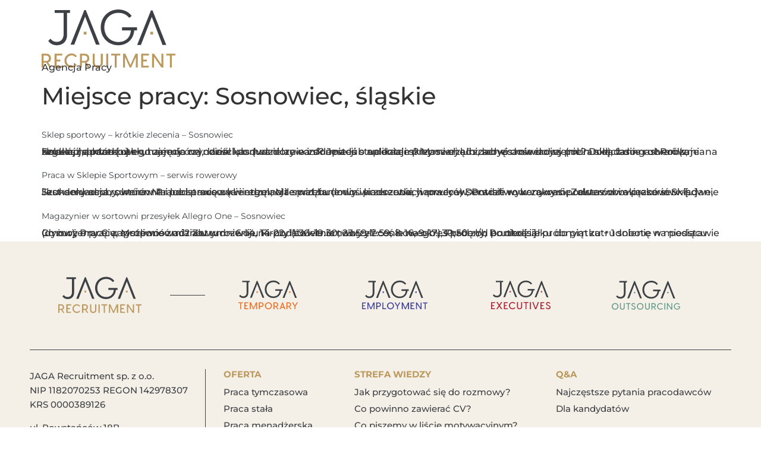

--- FILE ---
content_type: text/html; charset=UTF-8
request_url: https://jagarecruitment.pl/oferta-lokalizacja/sosnowiec-slaskie/
body_size: 19575
content:
<!doctype html>
<html lang="pl-PL">
<head>
<meta charset="UTF-8">
<meta name="viewport" content="width=device-width, initial-scale=1">
<link rel="profile" href="https://gmpg.org/xfn/11">
<meta name='robots' content='index, follow, max-image-preview:large, max-snippet:-1, max-video-preview:-1' />
<style>img:is([sizes="auto" i], [sizes^="auto," i]) { contain-intrinsic-size: 3000px 1500px }</style>
<!-- This site is optimized with the Yoast SEO plugin v25.2 - https://yoast.com/wordpress/plugins/seo/ -->
<title>Archiwa Sosnowiec, śląskie - JAGA Recruitment</title>
<link rel="canonical" href="https://jagarecruitment.pl/oferta-lokalizacja/sosnowiec-slaskie/" />
<meta property="og:locale" content="pl_PL" />
<meta property="og:type" content="article" />
<meta property="og:title" content="Archiwa Sosnowiec, śląskie - JAGA Recruitment" />
<meta property="og:url" content="https://jagarecruitment.pl/oferta-lokalizacja/sosnowiec-slaskie/" />
<meta property="og:site_name" content="JAGA Recruitment" />
<meta name="twitter:card" content="summary_large_image" />
<script type="application/ld+json" class="yoast-schema-graph">{"@context":"https://schema.org","@graph":[{"@type":"CollectionPage","@id":"https://jagarecruitment.pl/oferta-lokalizacja/sosnowiec-slaskie/","url":"https://jagarecruitment.pl/oferta-lokalizacja/sosnowiec-slaskie/","name":"Archiwa Sosnowiec, śląskie - JAGA Recruitment","isPartOf":{"@id":"https://jagarecruitment.pl/#website"},"breadcrumb":{"@id":"https://jagarecruitment.pl/oferta-lokalizacja/sosnowiec-slaskie/#breadcrumb"},"inLanguage":"pl-PL"},{"@type":"BreadcrumbList","@id":"https://jagarecruitment.pl/oferta-lokalizacja/sosnowiec-slaskie/#breadcrumb","itemListElement":[{"@type":"ListItem","position":1,"name":"","item":"https://jagarecruitment.pl/"},{"@type":"ListItem","position":2,"name":"Sosnowiec, śląskie"}]},{"@type":"WebSite","@id":"https://jagarecruitment.pl/#website","url":"https://jagarecruitment.pl/","name":"JAGA Recruitment","description":"Agencja Pracy","publisher":{"@id":"https://jagarecruitment.pl/#organization"},"potentialAction":[{"@type":"SearchAction","target":{"@type":"EntryPoint","urlTemplate":"https://jagarecruitment.pl/?s={search_term_string}"},"query-input":{"@type":"PropertyValueSpecification","valueRequired":true,"valueName":"search_term_string"}}],"inLanguage":"pl-PL"},{"@type":"Organization","@id":"https://jagarecruitment.pl/#organization","name":"JAGA Recruitment","url":"https://jagarecruitment.pl/","logo":{"@type":"ImageObject","inLanguage":"pl-PL","@id":"https://jagarecruitment.pl/#/schema/logo/image/","url":"https://jagarecruitment.pl/wp-content/uploads/2022/10/logo-jaga-recruitment.svg","contentUrl":"https://jagarecruitment.pl/wp-content/uploads/2022/10/logo-jaga-recruitment.svg","width":225,"height":97,"caption":"JAGA Recruitment"},"image":{"@id":"https://jagarecruitment.pl/#/schema/logo/image/"}}]}</script>
<!-- / Yoast SEO plugin. -->
<link rel='dns-prefetch' href='//cdnjs.cloudflare.com' />
<link rel='dns-prefetch' href='//fonts.googleapis.com' />
<link rel="alternate" type="application/rss+xml" title="JAGA Recruitment &raquo; Kanał z wpisami" href="https://jagarecruitment.pl/feed/" />
<link rel="alternate" type="application/rss+xml" title="JAGA Recruitment &raquo; Kanał z komentarzami" href="https://jagarecruitment.pl/comments/feed/" />
<link rel="alternate" type="application/rss+xml" title="Kanał JAGA Recruitment &raquo; Sosnowiec, śląskie Miejsce pracy" href="https://jagarecruitment.pl/oferta-lokalizacja/sosnowiec-slaskie/feed/" />
<!-- <link rel='stylesheet' id='wp-block-library-css' href='https://jagarecruitment.pl/wp-includes/css/dist/block-library/style.min.css?ver=6.8.3' media='all' /> -->
<!-- <link rel='stylesheet' id='wp-components-css' href='https://jagarecruitment.pl/wp-includes/css/dist/components/style.min.css?ver=6.8.3' media='all' /> -->
<!-- <link rel='stylesheet' id='wp-preferences-css' href='https://jagarecruitment.pl/wp-includes/css/dist/preferences/style.min.css?ver=6.8.3' media='all' /> -->
<!-- <link rel='stylesheet' id='wp-block-editor-css' href='https://jagarecruitment.pl/wp-includes/css/dist/block-editor/style.min.css?ver=6.8.3' media='all' /> -->
<!-- <link rel='stylesheet' id='wp-reusable-blocks-css' href='https://jagarecruitment.pl/wp-includes/css/dist/reusable-blocks/style.min.css?ver=6.8.3' media='all' /> -->
<!-- <link rel='stylesheet' id='wp-patterns-css' href='https://jagarecruitment.pl/wp-includes/css/dist/patterns/style.min.css?ver=6.8.3' media='all' /> -->
<!-- <link rel='stylesheet' id='wp-editor-css' href='https://jagarecruitment.pl/wp-includes/css/dist/editor/style.min.css?ver=6.8.3' media='all' /> -->
<!-- <link rel='stylesheet' id='sjb_shortcode_block-cgb-style-css-css' href='https://jagarecruitment.pl/wp-content/plugins/simple-job-board/sjb-block/dist/blocks.style.build.css' media='all' /> -->
<link rel="stylesheet" type="text/css" href="//jagarecruitment.pl/wp-content/cache/wpfc-minified/ee96voh8/hgsj1.css" media="all"/>
<style id='global-styles-inline-css'>
:root{--wp--preset--aspect-ratio--square: 1;--wp--preset--aspect-ratio--4-3: 4/3;--wp--preset--aspect-ratio--3-4: 3/4;--wp--preset--aspect-ratio--3-2: 3/2;--wp--preset--aspect-ratio--2-3: 2/3;--wp--preset--aspect-ratio--16-9: 16/9;--wp--preset--aspect-ratio--9-16: 9/16;--wp--preset--color--black: #000000;--wp--preset--color--cyan-bluish-gray: #abb8c3;--wp--preset--color--white: #ffffff;--wp--preset--color--pale-pink: #f78da7;--wp--preset--color--vivid-red: #cf2e2e;--wp--preset--color--luminous-vivid-orange: #ff6900;--wp--preset--color--luminous-vivid-amber: #fcb900;--wp--preset--color--light-green-cyan: #7bdcb5;--wp--preset--color--vivid-green-cyan: #00d084;--wp--preset--color--pale-cyan-blue: #8ed1fc;--wp--preset--color--vivid-cyan-blue: #0693e3;--wp--preset--color--vivid-purple: #9b51e0;--wp--preset--gradient--vivid-cyan-blue-to-vivid-purple: linear-gradient(135deg,rgba(6,147,227,1) 0%,rgb(155,81,224) 100%);--wp--preset--gradient--light-green-cyan-to-vivid-green-cyan: linear-gradient(135deg,rgb(122,220,180) 0%,rgb(0,208,130) 100%);--wp--preset--gradient--luminous-vivid-amber-to-luminous-vivid-orange: linear-gradient(135deg,rgba(252,185,0,1) 0%,rgba(255,105,0,1) 100%);--wp--preset--gradient--luminous-vivid-orange-to-vivid-red: linear-gradient(135deg,rgba(255,105,0,1) 0%,rgb(207,46,46) 100%);--wp--preset--gradient--very-light-gray-to-cyan-bluish-gray: linear-gradient(135deg,rgb(238,238,238) 0%,rgb(169,184,195) 100%);--wp--preset--gradient--cool-to-warm-spectrum: linear-gradient(135deg,rgb(74,234,220) 0%,rgb(151,120,209) 20%,rgb(207,42,186) 40%,rgb(238,44,130) 60%,rgb(251,105,98) 80%,rgb(254,248,76) 100%);--wp--preset--gradient--blush-light-purple: linear-gradient(135deg,rgb(255,206,236) 0%,rgb(152,150,240) 100%);--wp--preset--gradient--blush-bordeaux: linear-gradient(135deg,rgb(254,205,165) 0%,rgb(254,45,45) 50%,rgb(107,0,62) 100%);--wp--preset--gradient--luminous-dusk: linear-gradient(135deg,rgb(255,203,112) 0%,rgb(199,81,192) 50%,rgb(65,88,208) 100%);--wp--preset--gradient--pale-ocean: linear-gradient(135deg,rgb(255,245,203) 0%,rgb(182,227,212) 50%,rgb(51,167,181) 100%);--wp--preset--gradient--electric-grass: linear-gradient(135deg,rgb(202,248,128) 0%,rgb(113,206,126) 100%);--wp--preset--gradient--midnight: linear-gradient(135deg,rgb(2,3,129) 0%,rgb(40,116,252) 100%);--wp--preset--font-size--small: 13px;--wp--preset--font-size--medium: 20px;--wp--preset--font-size--large: 36px;--wp--preset--font-size--x-large: 42px;--wp--preset--spacing--20: 0.44rem;--wp--preset--spacing--30: 0.67rem;--wp--preset--spacing--40: 1rem;--wp--preset--spacing--50: 1.5rem;--wp--preset--spacing--60: 2.25rem;--wp--preset--spacing--70: 3.38rem;--wp--preset--spacing--80: 5.06rem;--wp--preset--shadow--natural: 6px 6px 9px rgba(0, 0, 0, 0.2);--wp--preset--shadow--deep: 12px 12px 50px rgba(0, 0, 0, 0.4);--wp--preset--shadow--sharp: 6px 6px 0px rgba(0, 0, 0, 0.2);--wp--preset--shadow--outlined: 6px 6px 0px -3px rgba(255, 255, 255, 1), 6px 6px rgba(0, 0, 0, 1);--wp--preset--shadow--crisp: 6px 6px 0px rgba(0, 0, 0, 1);}:root { --wp--style--global--content-size: 800px;--wp--style--global--wide-size: 1200px; }:where(body) { margin: 0; }.wp-site-blocks > .alignleft { float: left; margin-right: 2em; }.wp-site-blocks > .alignright { float: right; margin-left: 2em; }.wp-site-blocks > .aligncenter { justify-content: center; margin-left: auto; margin-right: auto; }:where(.wp-site-blocks) > * { margin-block-start: 24px; margin-block-end: 0; }:where(.wp-site-blocks) > :first-child { margin-block-start: 0; }:where(.wp-site-blocks) > :last-child { margin-block-end: 0; }:root { --wp--style--block-gap: 24px; }:root :where(.is-layout-flow) > :first-child{margin-block-start: 0;}:root :where(.is-layout-flow) > :last-child{margin-block-end: 0;}:root :where(.is-layout-flow) > *{margin-block-start: 24px;margin-block-end: 0;}:root :where(.is-layout-constrained) > :first-child{margin-block-start: 0;}:root :where(.is-layout-constrained) > :last-child{margin-block-end: 0;}:root :where(.is-layout-constrained) > *{margin-block-start: 24px;margin-block-end: 0;}:root :where(.is-layout-flex){gap: 24px;}:root :where(.is-layout-grid){gap: 24px;}.is-layout-flow > .alignleft{float: left;margin-inline-start: 0;margin-inline-end: 2em;}.is-layout-flow > .alignright{float: right;margin-inline-start: 2em;margin-inline-end: 0;}.is-layout-flow > .aligncenter{margin-left: auto !important;margin-right: auto !important;}.is-layout-constrained > .alignleft{float: left;margin-inline-start: 0;margin-inline-end: 2em;}.is-layout-constrained > .alignright{float: right;margin-inline-start: 2em;margin-inline-end: 0;}.is-layout-constrained > .aligncenter{margin-left: auto !important;margin-right: auto !important;}.is-layout-constrained > :where(:not(.alignleft):not(.alignright):not(.alignfull)){max-width: var(--wp--style--global--content-size);margin-left: auto !important;margin-right: auto !important;}.is-layout-constrained > .alignwide{max-width: var(--wp--style--global--wide-size);}body .is-layout-flex{display: flex;}.is-layout-flex{flex-wrap: wrap;align-items: center;}.is-layout-flex > :is(*, div){margin: 0;}body .is-layout-grid{display: grid;}.is-layout-grid > :is(*, div){margin: 0;}body{padding-top: 0px;padding-right: 0px;padding-bottom: 0px;padding-left: 0px;}a:where(:not(.wp-element-button)){text-decoration: underline;}:root :where(.wp-element-button, .wp-block-button__link){background-color: #32373c;border-width: 0;color: #fff;font-family: inherit;font-size: inherit;line-height: inherit;padding: calc(0.667em + 2px) calc(1.333em + 2px);text-decoration: none;}.has-black-color{color: var(--wp--preset--color--black) !important;}.has-cyan-bluish-gray-color{color: var(--wp--preset--color--cyan-bluish-gray) !important;}.has-white-color{color: var(--wp--preset--color--white) !important;}.has-pale-pink-color{color: var(--wp--preset--color--pale-pink) !important;}.has-vivid-red-color{color: var(--wp--preset--color--vivid-red) !important;}.has-luminous-vivid-orange-color{color: var(--wp--preset--color--luminous-vivid-orange) !important;}.has-luminous-vivid-amber-color{color: var(--wp--preset--color--luminous-vivid-amber) !important;}.has-light-green-cyan-color{color: var(--wp--preset--color--light-green-cyan) !important;}.has-vivid-green-cyan-color{color: var(--wp--preset--color--vivid-green-cyan) !important;}.has-pale-cyan-blue-color{color: var(--wp--preset--color--pale-cyan-blue) !important;}.has-vivid-cyan-blue-color{color: var(--wp--preset--color--vivid-cyan-blue) !important;}.has-vivid-purple-color{color: var(--wp--preset--color--vivid-purple) !important;}.has-black-background-color{background-color: var(--wp--preset--color--black) !important;}.has-cyan-bluish-gray-background-color{background-color: var(--wp--preset--color--cyan-bluish-gray) !important;}.has-white-background-color{background-color: var(--wp--preset--color--white) !important;}.has-pale-pink-background-color{background-color: var(--wp--preset--color--pale-pink) !important;}.has-vivid-red-background-color{background-color: var(--wp--preset--color--vivid-red) !important;}.has-luminous-vivid-orange-background-color{background-color: var(--wp--preset--color--luminous-vivid-orange) !important;}.has-luminous-vivid-amber-background-color{background-color: var(--wp--preset--color--luminous-vivid-amber) !important;}.has-light-green-cyan-background-color{background-color: var(--wp--preset--color--light-green-cyan) !important;}.has-vivid-green-cyan-background-color{background-color: var(--wp--preset--color--vivid-green-cyan) !important;}.has-pale-cyan-blue-background-color{background-color: var(--wp--preset--color--pale-cyan-blue) !important;}.has-vivid-cyan-blue-background-color{background-color: var(--wp--preset--color--vivid-cyan-blue) !important;}.has-vivid-purple-background-color{background-color: var(--wp--preset--color--vivid-purple) !important;}.has-black-border-color{border-color: var(--wp--preset--color--black) !important;}.has-cyan-bluish-gray-border-color{border-color: var(--wp--preset--color--cyan-bluish-gray) !important;}.has-white-border-color{border-color: var(--wp--preset--color--white) !important;}.has-pale-pink-border-color{border-color: var(--wp--preset--color--pale-pink) !important;}.has-vivid-red-border-color{border-color: var(--wp--preset--color--vivid-red) !important;}.has-luminous-vivid-orange-border-color{border-color: var(--wp--preset--color--luminous-vivid-orange) !important;}.has-luminous-vivid-amber-border-color{border-color: var(--wp--preset--color--luminous-vivid-amber) !important;}.has-light-green-cyan-border-color{border-color: var(--wp--preset--color--light-green-cyan) !important;}.has-vivid-green-cyan-border-color{border-color: var(--wp--preset--color--vivid-green-cyan) !important;}.has-pale-cyan-blue-border-color{border-color: var(--wp--preset--color--pale-cyan-blue) !important;}.has-vivid-cyan-blue-border-color{border-color: var(--wp--preset--color--vivid-cyan-blue) !important;}.has-vivid-purple-border-color{border-color: var(--wp--preset--color--vivid-purple) !important;}.has-vivid-cyan-blue-to-vivid-purple-gradient-background{background: var(--wp--preset--gradient--vivid-cyan-blue-to-vivid-purple) !important;}.has-light-green-cyan-to-vivid-green-cyan-gradient-background{background: var(--wp--preset--gradient--light-green-cyan-to-vivid-green-cyan) !important;}.has-luminous-vivid-amber-to-luminous-vivid-orange-gradient-background{background: var(--wp--preset--gradient--luminous-vivid-amber-to-luminous-vivid-orange) !important;}.has-luminous-vivid-orange-to-vivid-red-gradient-background{background: var(--wp--preset--gradient--luminous-vivid-orange-to-vivid-red) !important;}.has-very-light-gray-to-cyan-bluish-gray-gradient-background{background: var(--wp--preset--gradient--very-light-gray-to-cyan-bluish-gray) !important;}.has-cool-to-warm-spectrum-gradient-background{background: var(--wp--preset--gradient--cool-to-warm-spectrum) !important;}.has-blush-light-purple-gradient-background{background: var(--wp--preset--gradient--blush-light-purple) !important;}.has-blush-bordeaux-gradient-background{background: var(--wp--preset--gradient--blush-bordeaux) !important;}.has-luminous-dusk-gradient-background{background: var(--wp--preset--gradient--luminous-dusk) !important;}.has-pale-ocean-gradient-background{background: var(--wp--preset--gradient--pale-ocean) !important;}.has-electric-grass-gradient-background{background: var(--wp--preset--gradient--electric-grass) !important;}.has-midnight-gradient-background{background: var(--wp--preset--gradient--midnight) !important;}.has-small-font-size{font-size: var(--wp--preset--font-size--small) !important;}.has-medium-font-size{font-size: var(--wp--preset--font-size--medium) !important;}.has-large-font-size{font-size: var(--wp--preset--font-size--large) !important;}.has-x-large-font-size{font-size: var(--wp--preset--font-size--x-large) !important;}
:root :where(.wp-block-pullquote){font-size: 1.5em;line-height: 1.6;}
</style>
<link rel='stylesheet' id='simple-job-board-google-fonts-css' href='https://fonts.googleapis.com/css?family=Roboto%3A100%2C100i%2C300%2C300i%2C400%2C400i%2C500%2C500i%2C700%2C700i%2C900%2C900i&#038;ver=2.13.5' media='all' />
<!-- <link rel='stylesheet' id='sjb-fontawesome-css' href='https://jagarecruitment.pl/wp-content/plugins/simple-job-board/includes/css/font-awesome.min.css?ver=5.15.4' media='all' /> -->
<!-- <link rel='stylesheet' id='simple-job-board-jquery-ui-css' href='https://jagarecruitment.pl/wp-content/plugins/simple-job-board/public/css/jquery-ui.css?ver=1.12.1' media='all' /> -->
<!-- <link rel='stylesheet' id='simple-job-board-frontend-css' href='https://jagarecruitment.pl/wp-content/plugins/simple-job-board/public/css/simple-job-board-public.css?ver=3.0.0' media='all' /> -->
<!-- <link rel='stylesheet' id='sjb-add-on-elementor-css' href='https://jagarecruitment.pl/wp-content/plugins/sjb-add-on-elementor/public/css/sjb-add-on-elementor-public.css?ver=1.1.1' media='all' /> -->
<!-- <link rel='stylesheet' id='bookly-ladda.min.css-css' href='https://jagarecruitment.pl/wp-content/plugins/bookly-responsive-appointment-booking-tool/frontend/resources/css/ladda.min.css?ver=24.9' media='all' /> -->
<!-- <link rel='stylesheet' id='bookly-tailwind.css-css' href='https://jagarecruitment.pl/wp-content/plugins/bookly-responsive-appointment-booking-tool/backend/resources/tailwind/tailwind.css?ver=24.9' media='all' /> -->
<!-- <link rel='stylesheet' id='bookly-modern-booking-form-calendar.css-css' href='https://jagarecruitment.pl/wp-content/plugins/bookly-responsive-appointment-booking-tool/frontend/resources/css/modern-booking-form-calendar.css?ver=24.9' media='all' /> -->
<!-- <link rel='stylesheet' id='bookly-bootstrap-icons.min.css-css' href='https://jagarecruitment.pl/wp-content/plugins/bookly-responsive-appointment-booking-tool/frontend/resources/css/bootstrap-icons.min.css?ver=24.9' media='all' /> -->
<!-- <link rel='stylesheet' id='bookly-intlTelInput.css-css' href='https://jagarecruitment.pl/wp-content/plugins/bookly-responsive-appointment-booking-tool/frontend/resources/css/intlTelInput.css?ver=24.9' media='all' /> -->
<!-- <link rel='stylesheet' id='bookly-bookly-main.css-css' href='https://jagarecruitment.pl/wp-content/plugins/bookly-responsive-appointment-booking-tool/frontend/resources/css/bookly-main.css?ver=24.9' media='all' /> -->
<!-- <link rel='stylesheet' id='hello-elementor-css' href='https://jagarecruitment.pl/wp-content/themes/hello-elementor/assets/css/reset.css?ver=3.4.4' media='all' /> -->
<!-- <link rel='stylesheet' id='hello-elementor-theme-style-css' href='https://jagarecruitment.pl/wp-content/themes/hello-elementor/assets/css/theme.css?ver=3.4.4' media='all' /> -->
<!-- <link rel='stylesheet' id='hello-elementor-header-footer-css' href='https://jagarecruitment.pl/wp-content/themes/hello-elementor/assets/css/header-footer.css?ver=3.4.4' media='all' /> -->
<!-- <link rel='stylesheet' id='elementor-frontend-css' href='https://jagarecruitment.pl/wp-content/plugins/elementor/assets/css/frontend.min.css?ver=3.29.2' media='all' /> -->
<link rel="stylesheet" type="text/css" href="//jagarecruitment.pl/wp-content/cache/wpfc-minified/1ykbvcr6/hgsip.css" media="all"/>
<link rel='stylesheet' id='elementor-post-8-css' href='https://jagarecruitment.pl/wp-content/uploads/elementor/css/post-8.css?ver=1749553216' media='all' />
<!-- <link rel='stylesheet' id='widget-divider-css' href='https://jagarecruitment.pl/wp-content/plugins/elementor/assets/css/widget-divider.min.css?ver=3.29.2' media='all' /> -->
<!-- <link rel='stylesheet' id='widget-heading-css' href='https://jagarecruitment.pl/wp-content/plugins/elementor/assets/css/widget-heading.min.css?ver=3.29.2' media='all' /> -->
<!-- <link rel='stylesheet' id='e-animation-fadeIn-css' href='https://jagarecruitment.pl/wp-content/plugins/elementor/assets/lib/animations/styles/fadeIn.min.css?ver=3.29.2' media='all' /> -->
<!-- <link rel='stylesheet' id='widget-icon-list-css' href='https://jagarecruitment.pl/wp-content/plugins/elementor/assets/css/widget-icon-list.min.css?ver=3.29.2' media='all' /> -->
<!-- <link rel='stylesheet' id='elementor-icons-css' href='https://jagarecruitment.pl/wp-content/plugins/elementor/assets/lib/eicons/css/elementor-icons.min.css?ver=5.40.0' media='all' /> -->
<link rel="stylesheet" type="text/css" href="//jagarecruitment.pl/wp-content/cache/wpfc-minified/egzxox6s/hgsip.css" media="all"/>
<link rel='stylesheet' id='elementor-post-1799-css' href='https://jagarecruitment.pl/wp-content/uploads/elementor/css/post-1799.css?ver=1749553217' media='all' />
<!-- <link rel='stylesheet' id='newsletter-css' href='https://jagarecruitment.pl/wp-content/plugins/newsletter/style.css?ver=8.8.7' media='all' /> -->
<!-- <link rel='stylesheet' id='elementor-gf-local-montserrat-css' href='https://jagarecruitment.pl/wp-content/uploads/elementor/google-fonts/css/montserrat.css?ver=1749111783' media='all' /> -->
<link rel="stylesheet" type="text/css" href="//jagarecruitment.pl/wp-content/cache/wpfc-minified/2ol05dz9/hgsip.css" media="all"/>
<script src='//jagarecruitment.pl/wp-content/cache/wpfc-minified/g2768mu/hgsip.js' type="text/javascript"></script>
<!-- <script src="https://jagarecruitment.pl/wp-includes/js/jquery/jquery.min.js?ver=3.7.1" id="jquery-core-js"></script> -->
<!-- <script src="https://jagarecruitment.pl/wp-includes/js/jquery/jquery-migrate.min.js?ver=3.4.1" id="jquery-migrate-js"></script> -->
<!-- <script src="https://jagarecruitment.pl/wp-content/plugins/sjb-add-on-elementor/public/js/sjb-add-on-elementor-public.js?ver=1.1.1" id="sjb-add-on-elementor-js"></script> -->
<!-- <script src="https://jagarecruitment.pl/wp-content/plugins/bookly-responsive-appointment-booking-tool/frontend/resources/js/spin.min.js?ver=24.9" id="bookly-spin.min.js-js"></script> -->
<script id="bookly-globals-js-extra">
var BooklyL10nGlobal = {"csrf_token":"748bcbaa25","ajax_url_backend":"https:\/\/jagarecruitment.pl\/wp-admin\/admin-ajax.php","ajax_url_frontend":"https:\/\/jagarecruitment.pl\/wp-admin\/admin-ajax.php","mjsTimeFormat":"HH:mm","datePicker":{"format":"YYYY-MM-DD","monthNames":["stycze\u0144","luty","marzec","kwiecie\u0144","maj","czerwiec","lipiec","sierpie\u0144","wrzesie\u0144","pa\u017adziernik","listopad","grudzie\u0144"],"daysOfWeek":["niedz.","pon.","wt.","\u015br.","czw.","pt.","sob."],"firstDay":1,"monthNamesShort":["sty","lut","mar","kwi","maj","cze","lip","sie","wrz","pa\u017a","lis","gru"],"dayNames":["niedziela","poniedzia\u0142ek","wtorek","\u015broda","czwartek","pi\u0105tek","sobota"],"dayNamesShort":["niedz.","pon.","wt.","\u015br.","czw.","pt.","sob."],"meridiem":{"am":"am","pm":"pm","AM":"AM","PM":"PM"}},"dateRange":{"format":"YYYY-MM-DD","applyLabel":"Zastosuj","cancelLabel":"Anuluj","fromLabel":"Od","toLabel":"Do","customRangeLabel":"W\u0142asny zakres","tomorrow":"Jutro","today":"Dzi\u015b","anyTime":"Dowolny czas","yesterday":"Wczoraj","last_7":"Ostatnie 7 dni","last_30":"Ostatnie 30 dni","next_7":"Nast\u0119pne 7 dni","next_30":"Nast\u0119pne 30 dni","thisMonth":"Ten miesi\u0105c","nextMonth":"Nast\u0119pny miesi\u0105c","lastMonth":"Ostatni miesi\u0105c","firstDay":1},"l10n":{"apply":"Zastosuj","cancel":"Anuluj","areYouSure":"Czy na pewno?"},"addons":[],"cloud_products":"","data":{}};
</script>
<script src='//jagarecruitment.pl/wp-content/cache/wpfc-minified/8777abbo/hgsip.js' type="text/javascript"></script>
<!-- <script src="https://jagarecruitment.pl/wp-content/plugins/bookly-responsive-appointment-booking-tool/frontend/resources/js/ladda.min.js?ver=24.9" id="bookly-ladda.min.js-js"></script> -->
<!-- <script src="https://jagarecruitment.pl/wp-content/plugins/bookly-responsive-appointment-booking-tool/backend/resources/js/moment.min.js?ver=24.9" id="bookly-moment.min.js-js"></script> -->
<!-- <script src="https://jagarecruitment.pl/wp-content/plugins/bookly-responsive-appointment-booking-tool/frontend/resources/js/hammer.min.js?ver=24.9" id="bookly-hammer.min.js-js"></script> -->
<!-- <script src="https://jagarecruitment.pl/wp-content/plugins/bookly-responsive-appointment-booking-tool/frontend/resources/js/jquery.hammer.min.js?ver=24.9" id="bookly-jquery.hammer.min.js-js"></script> -->
<!-- <script src="https://jagarecruitment.pl/wp-content/plugins/bookly-responsive-appointment-booking-tool/frontend/resources/js/qrcode.js?ver=24.9" id="bookly-qrcode.js-js"></script> -->
<script id="bookly-bookly.min.js-js-extra">
var BooklyL10n = {"ajaxurl":"https:\/\/jagarecruitment.pl\/wp-admin\/admin-ajax.php","csrf_token":"748bcbaa25","months":["stycze\u0144","luty","marzec","kwiecie\u0144","maj","czerwiec","lipiec","sierpie\u0144","wrzesie\u0144","pa\u017adziernik","listopad","grudzie\u0144"],"days":["niedziela","poniedzia\u0142ek","wtorek","\u015broda","czwartek","pi\u0105tek","sobota"],"daysShort":["niedz.","pon.","wt.","\u015br.","czw.","pt.","sob."],"monthsShort":["sty","lut","mar","kwi","maj","cze","lip","sie","wrz","pa\u017a","lis","gru"],"show_more":"Poka\u017c wi\u0119cej","sessionHasExpired":"Twoja sesja wygas\u0142a. Naci\u015bnij \"Ok\", aby od\u015bwie\u017cy\u0107 stron\u0119"};
</script>
<script src='//jagarecruitment.pl/wp-content/cache/wpfc-minified/q9r9j75w/hgsip.js' type="text/javascript"></script>
<!-- <script src="https://jagarecruitment.pl/wp-content/plugins/bookly-responsive-appointment-booking-tool/frontend/resources/js/bookly.min.js?ver=24.9" id="bookly-bookly.min.js-js"></script> -->
<!-- <script src="https://jagarecruitment.pl/wp-content/plugins/bookly-responsive-appointment-booking-tool/frontend/resources/js/intlTelInput.min.js?ver=24.9" id="bookly-intlTelInput.min.js-js"></script> -->
<link rel="https://api.w.org/" href="https://jagarecruitment.pl/wp-json/" /><link rel="alternate" title="JSON" type="application/json" href="https://jagarecruitment.pl/wp-json/wp/v2/jobpost_location/90" /><meta name="generator" content="WordPress 6.8.3" />
<style type="text/css">
/* SJB Fonts */
.sjb-page {
font-family: "Roboto", sans-serif;
}
/* Job Filters Background Color */
.sjb-page .sjb-filters
{
background-color: #f9f9f9;
}
/* Listing & Detail Page Title Color */
.sjb-page .list-data .v1 .job-info h4 a , 
.sjb-page .list-data .v2 .job-info h4 a              
{
color: #3d4044;
}                
/* Job Detail Page Headings */
.sjb-page .sjb-detail .list-data .v1 h3,
.sjb-page .sjb-detail .list-data .v2 h3,
.sjb-page .sjb-detail .list-data ul li::before,
.sjb-page .sjb-detail .list-data .v1 .job-detail h3,
.sjb-page .sjb-detail .list-data .v2 .job-detail h3,
.sjb-page .sjb-archive-page .job-title,
.sjb-page .job-features h3
{
color: #3d4044; 
}
/* Fontawesome Icon Color */
.sjb-page .list-data .v1 .job-type i,
.sjb-page .list-data .v1 .job-location i,
.sjb-page .list-data .v1 .job-date i,
.sjb-page .list-data .v2 .job-type i,
.sjb-page .list-data .v2 .job-location i,
.sjb-page .list-data .v2 .job-date i,
.sjb-page .sjb-detail .list-data .v2 .job-features .sjb-title-value h4 i,
.sjb-listing .list-data .v2 .job-features .sjb-title-value h4 i
{
color: #bb995e;
}
/* Fontawesome Text Color */
.sjb-page .list-data .v1 .job-type,
.sjb-page .list-data .v1 .job-location,
.sjb-page .list-data .v1 .job-date,
.sjb-page .list-data .v2 .job-type,
.sjb-page .list-data .v2 .job-location,
.sjb-page .list-data .v2 .job-date
{
color: #3d4044;
}
/* Job Filters-> All Buttons Background Color */
.sjb-page .btn-primary,
.sjb-page .btn-primary:hover,
.sjb-page .btn-primary:active:hover,
.sjb-page .btn-primary:active:focus,
.sjb-page .sjb-detail .jobpost-form .file div,                
.sjb-page .sjb-detail .jobpost-form .file:hover div
{
background-color: #bb995e !important;
border: none !important;
color: #ffffff !important;
}
.sjb-page .sjb-listing a.sjb_view_more_btn,
.sjb-page .sjb-listing a.sjb_view_less_btn
{
color: #bb995e !important;
}
/* Pagination Text Color */
/* Pagination Background Color */                
.sjb-page .pagination li.list-item span.current,
.sjb-page .pagination li.list-item a:hover, 
.sjb-page .pagination li.list-item span.current:hover
{
background: rgba(187,153,94,0.78);
border-color: rgba(187,153,94,0.78);                    
color: #fff;
}
</style>        
<meta name="generator" content="Elementor 3.29.2; features: additional_custom_breakpoints, e_local_google_fonts; settings: css_print_method-external, google_font-enabled, font_display-auto">
<!-- GetResponse Analytics -->
<script type="text/javascript">
(function(m, o, n, t, e, r, _){
m['__GetResponseAnalyticsObject'] = e;m[e] = m[e] || function() {(m[e].q = m[e].q || []).push(arguments)};
r = o.createElement(n);_ = o.getElementsByTagName(n)[0];r.async = 1;r.src = t;r.setAttribute('crossorigin', 'use-credentials');_.parentNode .insertBefore(r, _);
})(window, document, 'script', 'https://an.gr-wcon.com/script/bdbb3a4b-f7f4-4b1b-a8be-7e8768468b40/ga.js', 'GrTracking');
</script>
<style>
.e-con.e-parent:nth-of-type(n+4):not(.e-lazyloaded):not(.e-no-lazyload),
.e-con.e-parent:nth-of-type(n+4):not(.e-lazyloaded):not(.e-no-lazyload) * {
background-image: none !important;
}
@media screen and (max-height: 1024px) {
.e-con.e-parent:nth-of-type(n+3):not(.e-lazyloaded):not(.e-no-lazyload),
.e-con.e-parent:nth-of-type(n+3):not(.e-lazyloaded):not(.e-no-lazyload) * {
background-image: none !important;
}
}
@media screen and (max-height: 640px) {
.e-con.e-parent:nth-of-type(n+2):not(.e-lazyloaded):not(.e-no-lazyload),
.e-con.e-parent:nth-of-type(n+2):not(.e-lazyloaded):not(.e-no-lazyload) * {
background-image: none !important;
}
}
</style>
<link rel="icon" href="https://jagarecruitment.pl/wp-content/uploads/2022/10/JAGA-Recruitmeny-logo.svg" sizes="32x32" />
<link rel="icon" href="https://jagarecruitment.pl/wp-content/uploads/2022/10/JAGA-Recruitmeny-logo.svg" sizes="192x192" />
<link rel="apple-touch-icon" href="https://jagarecruitment.pl/wp-content/uploads/2022/10/JAGA-Recruitmeny-logo.svg" />
<meta name="msapplication-TileImage" content="https://jagarecruitment.pl/wp-content/uploads/2022/10/JAGA-Recruitmeny-logo.svg" />
<style id="wp-custom-css">
.raf-form .elementor-button[type="submit"] {
text-align: left;
background-image: url(https://jagarecruitment.pl/wp-content/uploads/2022/10/button2.png);
background-color: transparent;
background-repeat: no-repeat;
background-position: left;
background-size: 100%;
}
@media(max-width:768px){
.bg-raf{
background-image:linear-gradient(-90deg, #FFFFFF 0%, #DDCCAD52 0%) !important
}
}		</style>
</head>
<body class="archive tax-jobpost_location term-sosnowiec-slaskie term-90 wp-custom-logo wp-embed-responsive wp-theme-hello-elementor hello-elementor sjb hello-elementor-default elementor-default elementor-kit-8">
<a class="skip-link screen-reader-text" href="#content">Przejdź do treści</a>
<header id="site-header" class="site-header dynamic-header menu-dropdown-tablet">
<div class="header-inner">
<div class="site-branding show-logo">
<div class="site-logo show">
<a href="https://jagarecruitment.pl/" class="custom-logo-link" rel="home"><img width="225" height="97" src="https://jagarecruitment.pl/wp-content/uploads/2022/10/logo-jaga-recruitment.svg" class="custom-logo" alt="JAGA Recruitment" decoding="async" /></a>				</div>
<p class="site-description show">
Agencja Pracy				</p>
</div>
</div>
</header>
<main id="content" class="site-main">
<div class="page-header">
<h1 class="entry-title">Miejsce pracy: <span>Sosnowiec, śląskie</span></h1>		</div>
<div class="page-content">
<article class="post">
<h2 class="entry-title"><a href="https://jagarecruitment.pl/oferty/sklep-sportowy-krotkie-zlecenia-sosnowiec/">Sklep sportowy &#8211; krótkie zlecenia &#8211; Sosnowiec</a></h2><p>Szukasz dodatkowego zajęcia na dzień lub dwa dorywczo? Jesteś studentem? Masz chęć zdobyć doświadczenie? Dołącz do nas! Rodzaje zleceń, na które rekrutujemy: czynności pomocnicze na sklepie lub na dziale przymierzalni, serwis rowerowy (m.in. składanie rowerów, regulacja przerzutek, hamulców),  dział kas (udzielanie informacji o aplikacji sklepowej lub zachęcanie do jej pobrania), fasing ubrań (zmiana kolekcji), prace [&hellip;]</p>
</article>
<article class="post">
<h2 class="entry-title"><a href="https://jagarecruitment.pl/oferty/praca-w-sklepie-sportowym-serwis-rowerowy/">Praca w Sklepie Sportowym &#8211; serwis rowerowy</a></h2><p>Szukamy osoby, która: Ma podstawową wiedzę na temat budowy i konserwacji rowerów, Potrafi wykonywać podstawowe prace serwisowe, Jest dokładna, sumienna i lubi pracę z klientem, Mile widziane doświadczenie w pracy w serwisie rowerowym, Zakres obowiązków: Składanie i konserwacja rowerów Prace serwisowe i regulacja sprzętu ( m.in. przerzutki, hamulce) Doradztwo w zakresie rowerów i akcesoriów   [&hellip;]</p>
</article>
<article class="post">
<h2 class="entry-title"><a href="https://jagarecruitment.pl/oferty/magazynier-w-sortowni-przesylek-allegro-one-sosnowiec/">Magazynier w sortowni przesyłek Allegro One &#8211; Sosnowiec</a></h2><p>Co możemy Ci zaproponować? Zatrudnienie na podstawie umowy zlecenie na okres próbny, Po okresie próbnym zatrudnienie na podstawie umowy o pracę, Możliwość udziału w rozwoju Firmy (świetnie tworzyć coś nowego!), Pracę od poniedziałku do piątku + 1 sobotę w miesiącu (dyżur), Pracę w systemie zmianowym &#8211; 6-14, 14-22, 11:30-19:30, 23:59-7:59, 8-16, 9-17, 30,50 zł/h brutto [&hellip;]</p>
</article>
</div>
</main>
		<div data-elementor-type="footer" data-elementor-id="1799" class="elementor elementor-1799 elementor-location-footer" data-elementor-post-type="elementor_library">
<section class="elementor-section elementor-top-section elementor-element elementor-element-bbd3867 elementor-section-boxed elementor-section-height-default elementor-section-height-default" data-id="bbd3867" data-element_type="section" data-settings="{&quot;background_background&quot;:&quot;classic&quot;}">
<div class="elementor-container elementor-column-gap-default">
<div class="elementor-column elementor-col-16 elementor-top-column elementor-element elementor-element-7529de9" data-id="7529de9" data-element_type="column">
<div class="elementor-widget-wrap elementor-element-populated">
<div class="elementor-element elementor-element-e73ccc5 elementor-view-default elementor-widget elementor-widget-icon" data-id="e73ccc5" data-element_type="widget" data-widget_type="icon.default">
<div class="elementor-widget-container">
<div class="elementor-icon-wrapper">
<div class="elementor-icon">
<svg xmlns="http://www.w3.org/2000/svg" width="225.015" height="97.996" viewBox="0 0 225.015 97.996"><g id="logo-jaga-recruitment" transform="translate(-466.103 -29)"><g id="Warstwa_1-2" transform="translate(466.103 29)"><g id="Group_3" data-name="Group 3"><g id="Group_1" data-name="Group 1" transform="translate(0 74.177)"><path id="Path_1" data-name="Path 1" d="M11.227,247.62a6.872,6.872,0,0,0,4.484-6.826c0-4.656-3.122-7.663-7.954-7.663H0v23.157H3.292v-8.073H7.919l.067.105,5.091,7.967h3.464l-5.583-8.565.268-.105Zm-3.905-2.237H3.292v-9.21h4.03c3.241,0,5.024,1.639,5.024,4.621s-1.783,4.589-5.024,4.589Z" transform="translate(0 -232.804)" fill="#bb995e"></path><path id="Path_2" data-name="Path 2" d="M68.32,256.287H81.209v-3.023H71.618v-7.155h6.292v-2.931H71.618v-7.005h9.658V233.13H68.32Z" transform="translate(-46.486 -232.804)" fill="#bb995e"></path><path id="Path_3" data-name="Path 3" d="M131.892,235.235a8.1,8.1,0,0,1,6.615,3.141l2.349-1.671a10.619,10.619,0,0,0-9.054-4.6,11.908,11.908,0,0,0,0,23.815,10.623,10.623,0,0,0,9.054-4.6l-2.349-1.665a8,8,0,0,1-6.577,3.141,8.791,8.791,0,0,1-.035-17.577Z" transform="translate(-81.603 -232.11)" fill="#bb995e"></path><path id="Path_4" data-name="Path 4" d="M213,247.62a6.864,6.864,0,0,0,4.477-6.826c0-4.656-3.119-7.663-7.948-7.663H201.79v23.157h3.279v-8.073h4.621l.074.105,5.091,7.967h3.458l-5.583-8.571.272-.1Zm-3.905-2.237h-4.03v-9.21h4.03c3.241,0,5.024,1.639,5.024,4.621s-1.783,4.589-5.024,4.589Z" transform="translate(-137.302 -232.804)" fill="#bb995e"></path><path id="Path_5" data-name="Path 5" d="M282.7,247.885c0,3.541-1.937,5.65-5.187,5.65s-5.155-2.112-5.155-5.65V233.13h-3.3v14.755c0,5.311,3.317,8.737,8.453,8.737s8.482-3.429,8.482-8.737V233.13h-3.3v14.755Z" transform="translate(-183.074 -232.804)" fill="#bb995e"></path><rect id="Rectangle_3" data-name="Rectangle 3" width="3.298" height="23.157" transform="translate(108.711 0.326)" fill="#bb995e"></rect><path id="Path_6" data-name="Path 6" d="M365.93,236.172h5.951v20.114h3.3V236.172h5.947V233.13h-15.2Z" transform="translate(-248.987 -232.804)" fill="#bb995e"></path><path id="Path_7" data-name="Path 7" d="M441.24,252.27l-8.546-19.14H428.93v23.157h3.3V240h.547L440,256.287h2.5L449.741,240h.546v16.289h3.3V233.13H449.8Z" transform="translate(-291.853 -232.804)" fill="#bb995e"></path><path id="Path_8" data-name="Path 8" d="M524.15,256.287h12.863v-3.023h-9.584v-7.155h6.293v-2.931h-6.293v-7.005h9.658V233.13H524.15Z" transform="translate(-356.643 -232.804)" fill="#bb995e"></path><path id="Path_9" data-name="Path 9" d="M596.822,250.544h-.534L584.311,233.13H580.92v23.157H584.2v-17.4h.534l11.946,17.4H600.1V233.13h-3.279Z" transform="translate(-395.27 -232.804)" fill="#bb995e"></path><path id="Path_10" data-name="Path 10" d="M656.49,233.13v3.042h5.966v20.114h3.279V236.172h5.97V233.13Z" transform="translate(-446.69 -232.804)" fill="#bb995e"></path></g><g id="Group_2" data-name="Group 2" transform="translate(11.204)"><path id="Path_11" data-name="Path 11" d="M195,61.173l.067.173h6.28l-23.32-58.1-.067-.169h-2.528l-23.038,57.9-.144.368h6.277l7.724-20.2,10.543-27.04Z" transform="translate(-114.799 -2.096)" fill="#3d4044"></path><path id="Path_12" data-name="Path 12" d="M372.238,30.047v5.247h-4.714l-.057.543c-1.4,14.589-12.154,24.393-26.774,24.393-16.832,0-29.523-12.946-29.523-30.114S323.947,0,340.891,0C346.2,0,356.157,1.393,363.1,10.715l.163.217-4.155,3.058-.163-.195a22.935,22.935,0,0,0-17.855-8.152c-13.838,0-23.882,10.294-23.882,24.473s10.044,24.665,23.882,24.665c9.019,0,19.2-4.941,20.747-18.8l.064-.684H347.084V30.047h25.16Z" transform="translate(-222.931)" fill="#3d4044"></path><path id="Path_13" data-name="Path 13" d="M528.847,4.479l-.064-.169h-2.525L503.217,62.2l-.147.371h6.276l7.724-20.006,10.543-27.033L545.7,62.576h6.276Z" transform="translate(-353.504 -2.933)" fill="#3d4044"></path><path id="Path_14" data-name="Path 14" d="M66.7,7.938h4.826V3.08H45.906V7.938H60.86V43.209c0,8.434-4.378,13.473-11.709,13.473a12.477,12.477,0,0,1-10.195-5.2l-.185-.24-3.71,3.707.121.185c3.02,4.637,8.047,7.191,14.164,7.191C53.413,62.327,66.7,61,66.7,44Z" transform="translate(-35.06 -2.096)" fill="#3d4044"></path><rect id="Rectangle_4" data-name="Rectangle 4" width="4.691" height="4.691" transform="translate(59.595 37.503)" fill="#bb995e"></rect><rect id="Rectangle_5" data-name="Rectangle 5" width="4.691" height="4.691" transform="translate(171.658 37.503)" fill="#bb995e"></rect></g></g></g></g></svg>			</div>
</div>
</div>
</div>
</div>
</div>
<div class="elementor-column elementor-col-16 elementor-top-column elementor-element elementor-element-3de0115 elementor-hidden-mobile" data-id="3de0115" data-element_type="column">
<div class="elementor-widget-wrap elementor-element-populated">
<div class="elementor-element elementor-element-e940d06 e-transform elementor-widget-divider--view-line elementor-widget elementor-widget-divider" data-id="e940d06" data-element_type="widget" data-settings="{&quot;_transform_rotateZ_effect&quot;:{&quot;unit&quot;:&quot;px&quot;,&quot;size&quot;:90,&quot;sizes&quot;:[]},&quot;_transform_rotateZ_effect_tablet&quot;:{&quot;unit&quot;:&quot;deg&quot;,&quot;size&quot;:&quot;&quot;,&quot;sizes&quot;:[]},&quot;_transform_rotateZ_effect_mobile&quot;:{&quot;unit&quot;:&quot;deg&quot;,&quot;size&quot;:&quot;&quot;,&quot;sizes&quot;:[]}}" data-widget_type="divider.default">
<div class="elementor-widget-container">
<div class="elementor-divider">
<span class="elementor-divider-separator">
</span>
</div>
</div>
</div>
</div>
</div>
<div class="elementor-column elementor-col-16 elementor-top-column elementor-element elementor-element-71588f4" data-id="71588f4" data-element_type="column">
<div class="elementor-widget-wrap elementor-element-populated">
<div class="elementor-element elementor-element-69a609e elementor-view-default elementor-widget elementor-widget-icon" data-id="69a609e" data-element_type="widget" data-widget_type="icon.default">
<div class="elementor-widget-container">
<div class="elementor-icon-wrapper">
<div class="elementor-icon">
<svg xmlns="http://www.w3.org/2000/svg" width="234.193" height="113.655" viewBox="0 0 234.193 113.655"><g id="JAGA_Tempprary_-_logo" data-name="JAGA Tempprary - logo" transform="translate(-634.722 -816.905)"><path id="Path_130" data-name="Path 130" d="M811.376,820.538h-2.9l-26.4,66.337-.167.422h7.191l8.853-23.144,12.08-30.98L830.9,887.1l.075.2h7.195l-26.717-66.565Z" transform="translate(-101.51 -2.505)" fill="#3d4044"></path><path id="Path_131" data-name="Path 131" d="M1033.97,857.344h5.4V851.33h-28.827v6.014h16.976l-.073.785c-1.767,15.885-13.436,21.545-23.77,21.545-15.853,0-27.361-11.888-27.361-28.261,0-16.248,11.508-28.043,27.361-28.043a26.283,26.283,0,0,1,20.459,9.341l.187.224,4.761-3.5-.187-.25c-7.953-10.682-19.357-12.277-25.444-12.277-19.414,0-34.056,14.834-34.056,34.508s14.544,34.5,33.828,34.5c16.753,0,29.077-11.232,30.678-27.948Z" transform="translate(-230.802)" fill="#3d4044"></path><path id="Path_132" data-name="Path 132" d="M1211.842,865.828l12.079-30.975,20.714,53.894h7.194l-26.5-66.563-.076-.194h-2.892l-26.4,66.334-.169.423h7.191Z" transform="translate(-386.934 -3.507)" fill="#3d4044"></path><path id="Path_133" data-name="Path 133" d="M685.444,820.539v5.567h-5.531v41.313c0,19.487-15.219,21-19.882,21-7.007,0-12.766-2.926-16.228-8.238l-.14-.214,4.252-4.246.214.275a14.292,14.292,0,0,0,11.679,5.957c8.4,0,13.416-5.775,13.416-15.437V826.106H656.092v-5.567h29.352Z" transform="translate(-6.167 -2.506)" fill="#3d4044"></path><rect id="Rectangle_83" data-name="Rectangle 83" width="5.374" height="5.374" transform="translate(705.779 859.874)" fill="#ec7129"></rect><rect id="Rectangle_84" data-name="Rectangle 84" width="5.374" height="5.374" transform="translate(834.18 859.874)" fill="#ec7129"></rect><path id="Path_134" data-name="Path 134" d="M634.722,1098.061h6.966v23.555h3.856v-23.555h6.966v-3.541H634.722Z" transform="translate(0 -191.451)" fill="#ec7129"></path><path id="Path_135" data-name="Path 135" d="M793.392,1116.922l-9.989-22.4h-4.418v27.1h3.856v-19.072h.642l8.455,19.072h2.913l8.485-19.072h.649v19.072h3.848v-27.1h-4.418Z" transform="translate(-99.488 -191.451)" fill="#ec7129"></path><path id="Path_136" data-name="Path 136" d="M902.8,1094.52h-9.149v27.1h3.856v-9.222H902.8c5.724,0,9.419-3.5,9.419-8.915C912.221,1098.039,908.526,1094.52,902.8,1094.52Zm-.431,14.333h-4.863v-10.792h4.863c3.819,0,5.922,1.928,5.922,5.419C908.292,1106.94,906.189,1108.853,902.37,1108.853Z" transform="translate(-178.566 -191.451)" fill="#ec7129"></path><path id="Path_137" data-name="Path 137" d="M984.794,1093.272a13.939,13.939,0,1,0,13.859,13.939A13.6,13.6,0,0,0,984.794,1093.272Zm0,24.22c-5.637,0-9.886-4.417-9.886-10.281s4.249-10.28,9.886-10.28,9.894,4.417,9.894,10.28S990.432,1117.492,984.794,1117.492Z" transform="translate(-231.863 -190.591)" fill="#ec7129"></path><path id="Path_138" data-name="Path 138" d="M1093.97,1111.475a8.065,8.065,0,0,0,5.236-8c0-5.44-3.652-8.959-9.3-8.959h-9.077v27.1h3.856v-9.456h5.366l.125.125,5.95,9.331h4.06l-6.535-10.018Zm-4.578-2.622h-4.709v-10.792h4.709c3.8,0,5.885,1.928,5.885,5.419C1095.277,1106.94,1093.188,1108.853,1089.391,1108.853Z" transform="translate(-307.646 -191.451)" fill="#ec7129"></path><path id="Path_139" data-name="Path 139" d="M1257.1,1111.475a8.065,8.065,0,0,0,5.236-8c0-5.44-3.651-8.959-9.3-8.959h-9.076v27.1h3.855v-9.456h5.366l.125.125,5.951,9.331h4.059l-6.534-10.018Zm-4.578-2.622h-4.709v-10.792h4.709c3.8,0,5.886,1.928,5.886,5.419C1258.408,1106.94,1256.319,1108.853,1252.522,1108.853Z" transform="translate(-420.146 -191.451)" fill="#ec7129"></path><path id="Path_140" data-name="Path 140" d="M1333.218,1094.519l-7.317,12.3-7.287-12.3h-4.338l9.712,15.808v11.288h3.855v-11.288l.044-.066,9.667-15.742Z" transform="translate(-468.64 -191.451)" fill="#ec7129"></path><path id="Path_141" data-name="Path 141" d="M710.665,1121.758h14.954v-3.5H714.491v-8.318h7.3v-3.4h-7.3V1098.4H725.7v-3.527H710.665Z" transform="translate(-52.372 -191.694)" fill="#ec7129"></path><path id="Path_142" data-name="Path 142" d="M1167.836,1094.52l-10.573,27.1h4.163l2.1-5.563h10.544l2.1,5.585h4.162l-10.573-27.1Zm4.955,18.138h-7.983l.086-.227h-.008l.132-.373,3.782-9.99,3.928,10.384h-.015Z" transform="translate(-360.359 -191.451)" fill="#ec7129"></path></g></svg>			</div>
</div>
</div>
</div>
</div>
</div>
<div class="elementor-column elementor-col-16 elementor-top-column elementor-element elementor-element-376c465" data-id="376c465" data-element_type="column">
<div class="elementor-widget-wrap elementor-element-populated">
<div class="elementor-element elementor-element-e18c8b7 elementor-view-default elementor-widget elementor-widget-icon" data-id="e18c8b7" data-element_type="widget" data-widget_type="icon.default">
<div class="elementor-widget-container">
<div class="elementor-icon-wrapper">
<div class="elementor-icon">
<svg xmlns="http://www.w3.org/2000/svg" width="241.505" height="106.395" viewBox="0 0 241.505 106.395"><g id="JAGA_Employment_-_logo" data-name="JAGA Employment - logo" transform="translate(-603.336 -825.249)"><g id="Group_85" data-name="Group 85" transform="translate(603.336 905.945)"><path id="Path_159" data-name="Path 159" d="M680.818,1112.153l-9.2-20.641H667.54v24.981H671.1v-17.584h.592l7.788,17.584h2.692l7.822-17.584h.592v17.584h3.555v-24.981h-4.074Z" transform="translate(-647.995 -1091.152)" fill="#3e3e9b"></path><path id="Path_160" data-name="Path 160" d="M783.715,1091.511h-8.44v24.981h3.562v-8.5h4.878c5.276,0,8.685-3.23,8.685-8.22C792.4,1094.754,788.992,1091.511,783.715,1091.511Zm-.4,13.211h-4.479v-9.942h4.479c3.516,0,5.456,1.774,5.456,4.991C788.772,1102.962,786.832,1104.723,783.316,1104.723Z" transform="translate(-722.933 -1091.152)" fill="#3e3e9b"></path><path id="Path_161" data-name="Path 161" d="M853.229,1091.511h-3.555v24.981h14.069v-3.269H853.229Z" transform="translate(-774.684 -1091.152)" fill="#3e3e9b"></path><path id="Path_162" data-name="Path 162" d="M919.032,1090.332a12.849,12.849,0,1,0,12.78,12.852A12.533,12.533,0,0,0,919.032,1090.332Zm0,22.323c-5.19,0-9.112-4.074-9.112-9.47s3.922-9.47,9.112-9.47,9.118,4.067,9.118,9.47A9.1,9.1,0,0,1,919.032,1112.655Z" transform="translate(-814.043 -1090.332)" fill="#3e3e9b"></path><path id="Path_163" data-name="Path 163" d="M1007.794,1102.842l-6.712-11.331h-4.007l8.958,14.574v10.407h3.555v-10.407l.04-.06,8.911-14.514h-4Z" transform="translate(-877.213 -1091.152)" fill="#3e3e9b"></path><path id="Path_164" data-name="Path 164" d="M1098.483,1112.153l-9.205-20.641H1085.2v24.981h3.556v-17.584h.592l7.789,17.584h2.691l7.822-17.584h.592v17.584h3.555v-24.981h-4.074Z" transform="translate(-938.514 -1091.152)" fill="#3e3e9b"></path><path id="Path_165" data-name="Path 165" d="M1274.346,1110.285h-.565l-12.919-18.774h-3.675v24.981h3.562v-18.767h.558l.073.106,12.807,18.661h3.714v-24.981h-3.555Z" transform="translate(-1058.142 -1091.152)" fill="#3e3e9b"></path><path id="Path_166" data-name="Path 166" d="M1342.785,1091.511v3.269h6.419v21.711h3.563v-21.711h6.419v-3.269Z" transform="translate(-1117.682 -1091.152)" fill="#3e3e9b"></path><path id="Path_167" data-name="Path 167" d="M603.336,1116.621h13.79v-3.237H606.865v-7.656H613.6v-3.13h-6.732v-7.5H617.2v-3.256H603.336Z" transform="translate(-603.336 -1091.38)" fill="#3e3e9b"></path><path id="Path_168" data-name="Path 168" d="M1191.979,1116.4h13.784v-3.236h-10.255v-7.656h6.732v-3.137h-6.732v-7.5h10.334v-3.25h-13.863Z" transform="translate(-1012.784 -1091.228)" fill="#3e3e9b"></path></g><g id="Group_86" data-name="Group 86" transform="translate(614.7 825.249)"><path id="Path_169" data-name="Path 169" d="M801.273,828.739h-2.729l-24.877,62.519-.157.4h6.777l8.343-21.811,11.384-29.2,19.659,50.823.072.186h6.78l-25.179-62.734Z" transform="translate(-733.07 -827.677)" fill="#3d4044"></path><path id="Path_170" data-name="Path 170" d="M1019.6,857.692v5.668h-5.089l-.064.588c-1.509,15.754-13.123,26.34-28.912,26.34-18.174,0-31.88-13.981-31.88-32.517s13.8-32.522,32.1-32.522c5.737,0,16.484,1.5,23.979,11.571l.176.235-4.487,3.3-.177-.21a24.767,24.767,0,0,0-19.281-8.8c-14.941,0-25.786,11.115-25.786,26.428,0,15.43,10.846,26.634,25.786,26.634,9.739,0,20.736-5.335,22.4-20.305l.068-.74h-16v-5.668H1019.6Z" transform="translate(-858.373 -825.249)" fill="#3d4044"></path><path id="Path_171" data-name="Path 171" d="M1199.028,830.317l-.072-.183h-2.726l-24.88,62.515-.159.4h6.778l8.343-21.6,11.385-29.192,19.522,50.792H1224Z" transform="translate(-1009.689 -828.647)" fill="#3d4044"></path><path id="Path_172" data-name="Path 172" d="M680.042,828.741v5.246H674.83v38.934c0,18.365-14.343,19.8-18.737,19.8-6.6,0-12.031-2.758-15.294-7.764l-.132-.2,4.007-4,.2.26a13.469,13.469,0,0,0,11.007,5.614c7.916,0,12.644-5.442,12.644-14.549V833.988H652.38v-5.246h27.663Z" transform="translate(-640.667 -827.678)" fill="#3d4044"></path><rect id="Rectangle_88" data-name="Rectangle 88" width="5.065" height="5.065" transform="translate(64.351 40.496)" fill="#3e3e9b"></rect><rect id="Rectangle_89" data-name="Rectangle 89" width="5.065" height="5.065" transform="translate(185.36 40.496)" fill="#3e3e9b"></rect></g></g></svg>			</div>
</div>
</div>
</div>
</div>
</div>
<div class="elementor-column elementor-col-16 elementor-top-column elementor-element elementor-element-fa924a5" data-id="fa924a5" data-element_type="column">
<div class="elementor-widget-wrap elementor-element-populated">
<div class="elementor-element elementor-element-cdbe67a elementor-view-default elementor-widget elementor-widget-icon" data-id="cdbe67a" data-element_type="widget" data-widget_type="icon.default">
<div class="elementor-widget-container">
<div class="elementor-icon-wrapper">
<div class="elementor-icon">
<svg xmlns="http://www.w3.org/2000/svg" width="241.505" height="116.84" viewBox="0 0 241.505 116.84"><g id="JAGA_Executive_-_logo" data-name="JAGA Executive - logo" transform="translate(-608.999 -810.834)"><path id="Path_144" data-name="Path 144" d="M786.061,857.717l11.981-30.728,20.69,53.488.075.2h7.136l-26.5-66.025-.077-.192H796.5l-26.182,65.8-.166.419h7.133Z" transform="translate(-111.381 -2.503)" fill="#3d4044"></path><path id="Path_145" data-name="Path 145" d="M1026.438,844.98v5.965h-5.357l-.067.619c-1.588,16.581-13.812,27.722-30.428,27.722-19.128,0-33.553-14.715-33.553-34.224s14.524-34.228,33.78-34.228c6.037,0,17.349,1.583,25.237,12.178l.185.247-4.723,3.475-.185-.222a26.066,26.066,0,0,0-20.293-9.264c-15.724,0-27.139,11.7-27.139,27.814,0,16.24,11.415,28.032,27.139,28.032,10.25,0,21.824-5.615,23.577-21.37l.072-.779H997.845V844.98h28.593Z" transform="translate(-240.551 0)" fill="#3d4044"></path><path id="Path_146" data-name="Path 146" d="M1198.631,859.386l11.981-30.724,20.547,53.456h7.135l-26.28-66.022-.074-.193h-2.869l-26.185,65.8-.168.42h7.133Z" transform="translate(-396.537 -3.504)" fill="#3d4044"></path><path id="Path_147" data-name="Path 147" d="M673.773,814.457v5.522h-5.486v40.977c0,19.328-15.1,20.834-19.72,20.834-6.95,0-12.662-2.9-16.1-8.172l-.139-.211,4.217-4.212.212.273a14.173,14.173,0,0,0,11.584,5.908c8.331,0,13.307-5.728,13.307-15.312V819.979H644.659v-5.522Z" transform="translate(-16.127 -2.504)" fill="#3d4044"></path><rect id="Rectangle_85" data-name="Rectangle 85" width="5.33" height="5.33" transform="translate(683.932 853.455)" fill="#af2539"></rect><rect id="Rectangle_86" data-name="Rectangle 86" width="5.33" height="5.33" transform="translate(811.29 853.455)" fill="#af2539"></rect><path id="Path_148" data-name="Path 148" d="M701.43,1094.154h-4.787l-7.218,10.611-7.172-10.611H677.42l9.612,14.166-9.981,14.76h4.787l7.588-11.2,7.595,11.2h4.826l-10.027-14.76Z" transform="translate(-47.035 -195.823)" fill="#af2539"></path><path id="Path_149" data-name="Path 149" d="M858.288,1096.717a10.2,10.2,0,0,1,8.257,3.917l2.948-2.086a13.087,13.087,0,0,0-11.328-5.741,14.879,14.879,0,0,0,0,29.758,13.1,13.1,0,0,0,11.328-5.749l-2.948-2.086a9.974,9.974,0,0,1-8.211,3.918c-6.233,0-10.758-4.609-10.758-10.966S852.078,1096.717,858.288,1096.717Z" transform="translate(-161.961 -194.893)" fill="#af2539"></path><path id="Path_150" data-name="Path 150" d="M966.143,1112.562c0,4.424-2.424,7.065-6.479,7.065-4.032,0-6.441-2.641-6.441-7.065v-18.408h-4.117v18.408c0,6.641,4.14,10.935,10.558,10.935s10.6-4.294,10.6-10.935v-18.408h-4.118Z" transform="translate(-235.072 -195.822)" fill="#af2539"></path><path id="Path_151" data-name="Path 151" d="M1037.639,1097.94h7.433v25.141h4.125V1097.94h7.434v-3.786h-18.992Z" transform="translate(-296.264 -195.823)" fill="#af2539"></path><path id="Path_152" data-name="Path 152" d="M1164.9,1118.24l-9.088-24.086h-4.448l11.282,28.927h4.471l11.328-28.927H1174Z" transform="translate(-374.868 -195.823)" fill="#af2539"></path><path id="Path_153" data-name="Path 153" d="M1340.035,1105.876l-1.992-.793c-3.217-1.285-4.586-2.709-4.586-4.755,0-2.309,1.847-3.863,4.609-3.863,2.463,0,4.364,1.269,5.648,3.762l3.048-1.647a9.2,9.2,0,0,0-8.865-5.771c-5.017,0-8.519,3.071-8.519,7.48,0,3.524,2.162,5.956,7,7.873l1.916.754c3.37,1.355,5.087,2.539,5.087,5.256,0,2.825-2.086,4.648-5.318,4.648a6.688,6.688,0,0,1-6.449-4.586l-3.309,1.509c1.109,4.093,5.018,6.825,9.8,6.825,4.609,0,9.565-2.617,9.565-8.357C1347.669,1110.393,1345.53,1108.053,1340.035,1105.876Z" transform="translate(-497.165 -194.893)" fill="#af2539"></path><path id="Path_154" data-name="Path 154" d="M1119.1,1104.708v18.515h4.087v-28.7H1119.1Z" transform="translate(-352.564 -196.08)" fill="#af2539"></path><path id="Path_155" data-name="Path 155" d="M609,1123.9h15.96v-3.748H613.086v-8.873h7.8v-3.624h-7.8v-8.688h11.959V1095.2H609Z" transform="translate(0 -196.546)" fill="#af2539"></path><path id="Path_156" data-name="Path 156" d="M776.8,1123.9h15.96v-3.748H780.884v-8.873h7.788v-3.624h-7.788v-8.688h11.959V1095.2H776.8Z" transform="translate(-115.977 -196.546)" fill="#af2539"></path><path id="Path_157" data-name="Path 157" d="M1257.839,1123.9h15.96v-3.748h-11.882v-8.873h7.8v-3.624h-7.8v-8.688h11.966V1095.2h-16.045Z" transform="translate(-448.46 -196.546)" fill="#af2539"></path></g></svg>			</div>
</div>
</div>
</div>
</div>
</div>
<div class="elementor-column elementor-col-16 elementor-top-column elementor-element elementor-element-fa5ce99" data-id="fa5ce99" data-element_type="column">
<div class="elementor-widget-wrap elementor-element-populated">
<div class="elementor-element elementor-element-25bac22 elementor-view-default elementor-widget elementor-widget-icon" data-id="25bac22" data-element_type="widget" data-widget_type="icon.default">
<div class="elementor-widget-container">
<div class="elementor-icon-wrapper">
<div class="elementor-icon">
<svg xmlns="http://www.w3.org/2000/svg" id="JAGA_Outsourcing_-_logo" data-name="JAGA Outsourcing - logo" width="302.192" height="128.309" viewBox="0 0 302.192 128.309"><path id="Path_175" data-name="Path 175" d="M791.62,877.324l13.865-35.558,23.943,61.9.087.227h8.257l-30.665-76.4-.089-.223h-3.323L773.4,903.4l-.192.485h8.254Z" transform="translate(-704.641 -825.969)" fill="#3d4044"></path><path id="Path_176" data-name="Path 176" d="M1037.045,863.219v6.9h-6.2l-.078.716c-1.838,19.186-15.983,32.079-35.211,32.079-22.134,0-38.826-17.027-38.826-39.6s16.806-39.608,39.089-39.608c6.986,0,20.075,1.832,29.2,14.092l.215.287-5.465,4.021-.215-.256a30.164,30.164,0,0,0-23.482-10.721c-18.2,0-31.4,13.537-31.4,32.186,0,18.793,13.208,32.437,31.4,32.437,11.86,0,25.254-6.5,27.282-24.729l.084-.9h-19.485v-6.9h33.087Z" transform="translate(-821.382 -823.707)" fill="#3d4044"></path><path id="Path_177" data-name="Path 177" d="M1212.26,828.908l-.087-.223h-3.32l-30.3,76.136-.194.486h8.254L1196.774,879l13.865-35.553,23.776,61.858h8.256Z" transform="translate(-962.357 -826.874)" fill="#3d4044"></path><path id="Path_178" data-name="Path 178" d="M685.821,827.265v6.389h-6.348v47.417c0,22.367-17.468,24.109-22.819,24.109-8.042,0-14.652-3.359-18.626-9.456l-.161-.245,4.88-4.874.245.316c3.532,4.534,8.042,6.837,13.405,6.837,9.641,0,15.4-6.629,15.4-17.719V833.654H652.131v-6.389h33.69Z" transform="translate(-618.554 -825.97)" fill="#3d4044"></path><rect id="Rectangle_92" data-name="Rectangle 92" width="6.168" height="6.168" transform="translate(97.684 49.319)" fill="#65998a"></rect><rect id="Rectangle_93" data-name="Rectangle 93" width="6.168" height="6.168" transform="translate(245.059 49.319)" fill="#65998a"></rect><path id="Path_179" data-name="Path 179" d="M599.495,1095.072a14.779,14.779,0,1,0,14.69,14.775A14.41,14.41,0,0,0,599.495,1095.072Zm0,25.666c-5.977,0-10.487-4.677-10.487-10.892s4.51-10.892,10.487-10.892,10.479,4.678,10.479,10.892S605.464,1120.738,599.495,1120.738Z" transform="translate(-584.796 -996.32)" fill="#65998a"></path><path id="Path_180" data-name="Path 180" d="M701.065,1114.49c0,4.395-2.408,7.016-6.436,7.016-4.005,0-6.39-2.622-6.39-7.016v-18.282h-4.1v18.282c0,6.6,4.12,10.862,10.486,10.862,6.4,0,10.533-4.266,10.533-10.862v-18.282h-4.1Z" transform="translate(-647.99 -997.042)" fill="#65998a"></path><path id="Path_181" data-name="Path 181" d="M758.768,1099.967h7.391v24.971h4.089v-24.971h7.391v-3.76H758.768Z" transform="translate(-695.458 -997.042)" fill="#65998a"></path><path id="Path_182" data-name="Path 182" d="M832.944,1108.05l-1.979-.787c-3.195-1.276-4.555-2.691-4.555-4.723,0-2.293,1.842-3.838,4.578-3.838,2.446,0,4.334,1.262,5.618,3.738l3.019-1.635a9.129,9.129,0,0,0-8.8-5.733c-4.983,0-8.469,3.05-8.469,7.429,0,3.5,2.148,5.917,6.963,7.82l1.9.741c3.356,1.353,5.053,2.53,5.053,5.22,0,2.813-2.071,4.624-5.282,4.624a6.644,6.644,0,0,1-6.405-4.555l-3.287,1.5c1.1,4.066,4.984,6.78,9.738,6.78,4.571,0,9.493-2.6,9.493-8.3C840.526,1112.538,838.4,1110.214,832.944,1108.05Z" transform="translate(-735.231 -996.32)" fill="#65998a"></path><path id="Path_183" data-name="Path 183" d="M904.024,1095.072a14.779,14.779,0,1,0,14.69,14.775A14.41,14.41,0,0,0,904.024,1095.072Zm0,25.666c-5.977,0-10.487-4.677-10.487-10.892s4.51-10.892,10.487-10.892,10.479,4.678,10.479,10.892S909.993,1120.738,904.024,1120.738Z" transform="translate(-778.505 -996.32)" fill="#65998a"></path><path id="Path_184" data-name="Path 184" d="M1005.594,1114.49c0,4.395-2.407,7.016-6.436,7.016-4.005,0-6.4-2.622-6.4-7.016v-18.282h-4.089v18.282c0,6.6,4.12,10.862,10.487,10.862,6.4,0,10.525-4.266,10.525-10.862v-18.282h-4.089Z" transform="translate(-841.698 -997.042)" fill="#65998a"></path><path id="Path_185" data-name="Path 185" d="M1080.067,1114.184a8.557,8.557,0,0,0,5.556-8.484c0-5.771-3.875-9.493-9.867-9.493h-9.623v28.731h4.1V1114.9h5.686l.123.137,6.313,9.9h4.311l-6.925-10.632Zm-4.847-2.789h-4.991v-11.427h4.991c4.013,0,6.229,2.034,6.229,5.733C1081.45,1109.368,1079.234,1111.395,1075.221,1111.395Z" transform="translate(-890.971 -997.042)" fill="#65998a"></path><path id="Path_186" data-name="Path 186" d="M1149.169,1098.955a10.112,10.112,0,0,1,8.193,3.891l2.928-2.072a12.987,12.987,0,0,0-11.243-5.7,14.779,14.779,0,0,0,0,29.557,13,13,0,0,0,11.243-5.709l-2.928-2.072a9.9,9.9,0,0,1-8.155,3.89c-6.191,0-10.686-4.578-10.686-10.892S1143,1098.955,1149.169,1098.955Z" transform="translate(-934.338 -996.32)" fill="#65998a"></path><path id="Path_187" data-name="Path 187" d="M1274.031,1117.791h-.641l-14.859-21.585H1254.3v28.732h4.089v-21.593h.642l.083.13,14.737,21.463h4.265v-28.732h-4.09Z" transform="translate(-1010.664 -997.042)" fill="#65998a"></path><path id="Path_188" data-name="Path 188" d="M1366.229,1109.434H1354.6v3.348h7.682l-.053.329a8.6,8.6,0,0,1-9.035,7.758c-6.168,0-10.639-4.64-10.639-11.022,0-6.412,4.372-10.892,10.639-10.892a10,10,0,0,1,8.24,3.891l2.927-2.072a13.183,13.183,0,0,0-11.243-5.7,14.779,14.779,0,0,0-.123,29.557,13.235,13.235,0,0,0,10.021-4.219C1365.525,1117.627,1366.633,1113.836,1366.229,1109.434Z" transform="translate(-1064.118 -996.32)" fill="#65998a"></path><path id="Path_189" data-name="Path 189" d="M1223.491,1106.634v18.39h4.059v-28.5h-4.059Z" transform="translate(-991.065 -997.242)" fill="#65998a"></path></svg>			</div>
</div>
</div>
</div>
</div>
</div>
</div>
</section>
<section class="elementor-section elementor-top-section elementor-element elementor-element-3eab029 elementor-section-boxed elementor-section-height-default elementor-section-height-default" data-id="3eab029" data-element_type="section" data-settings="{&quot;background_background&quot;:&quot;classic&quot;}">
<div class="elementor-container elementor-column-gap-default">
<div class="elementor-column elementor-col-100 elementor-top-column elementor-element elementor-element-965ef7f" data-id="965ef7f" data-element_type="column">
<div class="elementor-widget-wrap elementor-element-populated">
<div class="elementor-element elementor-element-7e20c9a elementor-widget-divider--view-line elementor-widget elementor-widget-divider" data-id="7e20c9a" data-element_type="widget" data-widget_type="divider.default">
<div class="elementor-widget-container">
<div class="elementor-divider">
<span class="elementor-divider-separator">
</span>
</div>
</div>
</div>
</div>
</div>
</div>
</section>
<section class="elementor-section elementor-top-section elementor-element elementor-element-8ddaa1f elementor-section-boxed elementor-section-height-default elementor-section-height-default" data-id="8ddaa1f" data-element_type="section" data-settings="{&quot;background_background&quot;:&quot;classic&quot;}">
<div class="elementor-container elementor-column-gap-default">
<div class="elementor-column elementor-col-25 elementor-top-column elementor-element elementor-element-40e0698" data-id="40e0698" data-element_type="column">
<div class="elementor-widget-wrap elementor-element-populated">
<div class="elementor-element elementor-element-cf31c60 elementor-widget elementor-widget-text-editor" data-id="cf31c60" data-element_type="widget" data-widget_type="text-editor.default">
<div class="elementor-widget-container">
<p>JAGA Recruitment sp. z o.o.<br />NIP 1182070253 REGON 142978307<br />KRS 0000389126</p>								</div>
</div>
<div class="elementor-element elementor-element-ad8fc44 elementor-widget elementor-widget-text-editor" data-id="ad8fc44" data-element_type="widget" data-widget_type="text-editor.default">
<div class="elementor-widget-container">
<p>ul. Powstańców 18B<br />05-870 Błonie</p>								</div>
</div>
</div>
</div>
<div class="elementor-column elementor-col-25 elementor-top-column elementor-element elementor-element-56df826" data-id="56df826" data-element_type="column">
<div class="elementor-widget-wrap elementor-element-populated">
<div class="elementor-element elementor-element-8bbf72e elementor-widget elementor-widget-heading" data-id="8bbf72e" data-element_type="widget" data-widget_type="heading.default">
<div class="elementor-widget-container">
<h3 class="elementor-heading-title elementor-size-default">Oferta</h3>				</div>
</div>
<div class="elementor-element elementor-element-9f0bce8 elementor-align-left elementor-icon-list--layout-traditional elementor-list-item-link-full_width elementor-invisible elementor-widget elementor-widget-icon-list" data-id="9f0bce8" data-element_type="widget" data-settings="{&quot;_animation&quot;:&quot;fadeIn&quot;}" data-widget_type="icon-list.default">
<div class="elementor-widget-container">
<ul class="elementor-icon-list-items">
<li class="elementor-icon-list-item">
<a href="https://jagarecruitment.pl/strefa-pracownika/jaga-temporary/">
<span class="elementor-icon-list-text">Praca tymczasowa</span>
</a>
</li>
<li class="elementor-icon-list-item">
<a href="https://jagarecruitment.pl/strefa-pracownika/jaga-employment/">
<span class="elementor-icon-list-text">Praca stała</span>
</a>
</li>
<li class="elementor-icon-list-item">
<a href="https://jagarecruitment.pl/strefa-pracownika/jaga-executives/">
<span class="elementor-icon-list-text">Praca menadżerska</span>
</a>
</li>
<li class="elementor-icon-list-item">
<a href="https://jagarecruitment.pl/strefa-pracownika/jaga-outsourcing/">
<span class="elementor-icon-list-text">Usługi outsorcingowe</span>
</a>
</li>
</ul>
</div>
</div>
</div>
</div>
<div class="elementor-column elementor-col-25 elementor-top-column elementor-element elementor-element-1538900" data-id="1538900" data-element_type="column">
<div class="elementor-widget-wrap elementor-element-populated">
<div class="elementor-element elementor-element-645599d elementor-widget elementor-widget-heading" data-id="645599d" data-element_type="widget" data-widget_type="heading.default">
<div class="elementor-widget-container">
<h3 class="elementor-heading-title elementor-size-default">Strefa Wiedzy </h3>				</div>
</div>
<div class="elementor-element elementor-element-71bbba0 elementor-align-left elementor-icon-list--layout-traditional elementor-list-item-link-full_width elementor-invisible elementor-widget elementor-widget-icon-list" data-id="71bbba0" data-element_type="widget" data-settings="{&quot;_animation&quot;:&quot;fadeIn&quot;}" data-widget_type="icon-list.default">
<div class="elementor-widget-container">
<ul class="elementor-icon-list-items">
<li class="elementor-icon-list-item">
<a href="https://jagarecruitment.pl/strefa-pracownika/nasza-wiedza/">
<span class="elementor-icon-list-text">Jak przygotować się do rozmowy? </span>
</a>
</li>
<li class="elementor-icon-list-item">
<a href="https://jagarecruitment.pl/strefa-pracownika/nasza-wiedza/">
<span class="elementor-icon-list-text">Co powinno zawierać CV?</span>
</a>
</li>
<li class="elementor-icon-list-item">
<a href="https://jagarecruitment.pl/strefa-pracownika/nasza-wiedza/">
<span class="elementor-icon-list-text">Co piszemy w liście motywacyjnym?</span>
</a>
</li>
</ul>
</div>
</div>
</div>
</div>
<div class="elementor-column elementor-col-25 elementor-top-column elementor-element elementor-element-76afdac" data-id="76afdac" data-element_type="column">
<div class="elementor-widget-wrap elementor-element-populated">
<div class="elementor-element elementor-element-5505f4a elementor-widget elementor-widget-heading" data-id="5505f4a" data-element_type="widget" data-widget_type="heading.default">
<div class="elementor-widget-container">
<h3 class="elementor-heading-title elementor-size-default">Q&amp;A</h3>				</div>
</div>
<div class="elementor-element elementor-element-e55c8d8 elementor-align-left elementor-icon-list--layout-traditional elementor-list-item-link-full_width elementor-invisible elementor-widget elementor-widget-icon-list" data-id="e55c8d8" data-element_type="widget" data-settings="{&quot;_animation&quot;:&quot;fadeIn&quot;}" data-widget_type="icon-list.default">
<div class="elementor-widget-container">
<ul class="elementor-icon-list-items">
<li class="elementor-icon-list-item">
<a href="https://jagarecruitment.pl/strefa-pracodawcy/qa/">
<span class="elementor-icon-list-text">Najczęstsze pytania pracodawców</span>
</a>
</li>
<li class="elementor-icon-list-item">
<a href="https://jagarecruitment.pl/strefa-pracownika/qa/">
<span class="elementor-icon-list-text">Dla kandydatów</span>
</a>
</li>
</ul>
</div>
</div>
</div>
</div>
</div>
</section>
<section class="elementor-section elementor-top-section elementor-element elementor-element-9be189c elementor-section-boxed elementor-section-height-default elementor-section-height-default" data-id="9be189c" data-element_type="section" data-settings="{&quot;background_background&quot;:&quot;classic&quot;}">
<div class="elementor-container elementor-column-gap-default">
<div class="elementor-column elementor-col-100 elementor-top-column elementor-element elementor-element-c792258" data-id="c792258" data-element_type="column">
<div class="elementor-widget-wrap elementor-element-populated">
<div class="elementor-element elementor-element-3af9c2c elementor-widget-divider--view-line elementor-widget elementor-widget-divider" data-id="3af9c2c" data-element_type="widget" data-widget_type="divider.default">
<div class="elementor-widget-container">
<div class="elementor-divider">
<span class="elementor-divider-separator">
</span>
</div>
</div>
</div>
</div>
</div>
</div>
</section>
<section class="elementor-section elementor-top-section elementor-element elementor-element-f650e84 elementor-section-content-middle elementor-section-boxed elementor-section-height-default elementor-section-height-default" data-id="f650e84" data-element_type="section" data-settings="{&quot;background_background&quot;:&quot;classic&quot;}">
<div class="elementor-container elementor-column-gap-default">
<div class="elementor-column elementor-col-50 elementor-top-column elementor-element elementor-element-cb7ffe1" data-id="cb7ffe1" data-element_type="column">
<div class="elementor-widget-wrap elementor-element-populated">
<div class="elementor-element elementor-element-dd13a5c elementor-align-left elementor-icon-list--layout-traditional elementor-list-item-link-full_width elementor-invisible elementor-widget elementor-widget-icon-list" data-id="dd13a5c" data-element_type="widget" data-settings="{&quot;_animation&quot;:&quot;fadeIn&quot;}" data-widget_type="icon-list.default">
<div class="elementor-widget-container">
<ul class="elementor-icon-list-items">
<li class="elementor-icon-list-item">
<a href="https://jagarecruitment.pl/polityka-prywatnosci/">
<span class="elementor-icon-list-text">Polityka prywatności</span>
</a>
</li>
</ul>
</div>
</div>
</div>
</div>
<div class="elementor-column elementor-col-50 elementor-top-column elementor-element elementor-element-2eb1bc7" data-id="2eb1bc7" data-element_type="column">
<div class="elementor-widget-wrap elementor-element-populated">
<div class="elementor-element elementor-element-a5e1cca elementor-widget elementor-widget-text-editor" data-id="a5e1cca" data-element_type="widget" data-widget_type="text-editor.default">
<div class="elementor-widget-container">
<p>Wszelkie prawa zastrzeżone © JAGA Recruitment sp. z o.o.</p>								</div>
</div>
</div>
</div>
</div>
</section>
</div>
<script type="speculationrules">
{"prefetch":[{"source":"document","where":{"and":[{"href_matches":"\/*"},{"not":{"href_matches":["\/wp-*.php","\/wp-admin\/*","\/wp-content\/uploads\/*","\/wp-content\/*","\/wp-content\/plugins\/*","\/wp-content\/themes\/hello-elementor\/*","\/*\\?(.+)"]}},{"not":{"selector_matches":"a[rel~=\"nofollow\"]"}},{"not":{"selector_matches":".no-prefetch, .no-prefetch a"}}]},"eagerness":"conservative"}]}
</script>
<script>
const lazyloadRunObserver = () => {
const lazyloadBackgrounds = document.querySelectorAll( `.e-con.e-parent:not(.e-lazyloaded)` );
const lazyloadBackgroundObserver = new IntersectionObserver( ( entries ) => {
entries.forEach( ( entry ) => {
if ( entry.isIntersecting ) {
let lazyloadBackground = entry.target;
if( lazyloadBackground ) {
lazyloadBackground.classList.add( 'e-lazyloaded' );
}
lazyloadBackgroundObserver.unobserve( entry.target );
}
});
}, { rootMargin: '200px 0px 200px 0px' } );
lazyloadBackgrounds.forEach( ( lazyloadBackground ) => {
lazyloadBackgroundObserver.observe( lazyloadBackground );
} );
};
const events = [
'DOMContentLoaded',
'elementor/lazyload/observe',
];
events.forEach( ( event ) => {
document.addEventListener( event, lazyloadRunObserver );
} );
</script>
<script src="https://cdnjs.cloudflare.com/ajax/libs/jquery-validate/1.19.5/jquery.validate.min.js?ver=1.19.5" id="jquery-validation-js"></script>
<script src="https://jagarecruitment.pl/wp-includes/js/dist/hooks.min.js?ver=4d63a3d491d11ffd8ac6" id="wp-hooks-js"></script>
<script src="https://jagarecruitment.pl/wp-includes/js/dist/i18n.min.js?ver=5e580eb46a90c2b997e6" id="wp-i18n-js"></script>
<script id="wp-i18n-js-after">
wp.i18n.setLocaleData( { 'text direction\u0004ltr': [ 'ltr' ] } );
</script>
<script src="https://jagarecruitment.pl/wp-content/themes/hello-elementor/assets/js/hello-frontend.js?ver=3.4.4" id="hello-theme-frontend-js"></script>
<script src="https://jagarecruitment.pl/wp-content/plugins/elementor/assets/js/webpack.runtime.min.js?ver=3.29.2" id="elementor-webpack-runtime-js"></script>
<script src="https://jagarecruitment.pl/wp-content/plugins/elementor/assets/js/frontend-modules.min.js?ver=3.29.2" id="elementor-frontend-modules-js"></script>
<script src="https://jagarecruitment.pl/wp-includes/js/jquery/ui/core.min.js?ver=1.13.3" id="jquery-ui-core-js"></script>
<script id="elementor-frontend-js-before">
var elementorFrontendConfig = {"environmentMode":{"edit":false,"wpPreview":false,"isScriptDebug":false},"i18n":{"shareOnFacebook":"Udost\u0119pnij na Facebooku","shareOnTwitter":"Udost\u0119pnij na Twitterze","pinIt":"Przypnij","download":"Pobierz","downloadImage":"Pobierz obraz","fullscreen":"Tryb pe\u0142noekranowy","zoom":"Powi\u0119ksz","share":"Udost\u0119pnij","playVideo":"Odtw\u00f3rz wideo","previous":"Poprzednie","next":"Nast\u0119pne","close":"Zamknij","a11yCarouselPrevSlideMessage":"Poprzedni slajd","a11yCarouselNextSlideMessage":"Nast\u0119pny slajd","a11yCarouselFirstSlideMessage":"To jest pierwszy slajd","a11yCarouselLastSlideMessage":"To jest ostatni slajd","a11yCarouselPaginationBulletMessage":"Id\u017a do slajdu"},"is_rtl":false,"breakpoints":{"xs":0,"sm":480,"md":768,"lg":1025,"xl":1440,"xxl":1600},"responsive":{"breakpoints":{"mobile":{"label":"Mobilny Pionowy","value":767,"default_value":767,"direction":"max","is_enabled":true},"mobile_extra":{"label":"Mobilny Poziomy","value":880,"default_value":880,"direction":"max","is_enabled":false},"tablet":{"label":"Portret tabletu","value":1024,"default_value":1024,"direction":"max","is_enabled":true},"tablet_extra":{"label":"Ekran tabletu","value":1200,"default_value":1200,"direction":"max","is_enabled":false},"laptop":{"label":"Laptop","value":1366,"default_value":1366,"direction":"max","is_enabled":false},"widescreen":{"label":"Szeroki ekran","value":2400,"default_value":2400,"direction":"min","is_enabled":false}},"hasCustomBreakpoints":false},"version":"3.29.2","is_static":false,"experimentalFeatures":{"additional_custom_breakpoints":true,"e_local_google_fonts":true,"theme_builder_v2":true,"hello-theme-header-footer":true,"editor_v2":true,"home_screen":true,"cloud-library":true,"e_opt_in_v4_page":true},"urls":{"assets":"https:\/\/jagarecruitment.pl\/wp-content\/plugins\/elementor\/assets\/","ajaxurl":"https:\/\/jagarecruitment.pl\/wp-admin\/admin-ajax.php","uploadUrl":"https:\/\/jagarecruitment.pl\/wp-content\/uploads"},"nonces":{"floatingButtonsClickTracking":"ff7ccb2a13"},"swiperClass":"swiper","settings":{"editorPreferences":[]},"kit":{"active_breakpoints":["viewport_mobile","viewport_tablet"],"global_image_lightbox":"yes","lightbox_enable_counter":"yes","lightbox_enable_fullscreen":"yes","lightbox_enable_zoom":"yes","lightbox_enable_share":"yes","lightbox_title_src":"title","lightbox_description_src":"description","hello_header_logo_type":"logo","hello_header_menu_layout":"horizontal","hello_footer_logo_type":"logo"},"post":{"id":0,"title":"Archiwa Sosnowiec, \u015bl\u0105skie - JAGA Recruitment","excerpt":""}};
</script>
<script src="https://jagarecruitment.pl/wp-content/plugins/elementor/assets/js/frontend.min.js?ver=3.29.2" id="elementor-frontend-js"></script>
<script id="newsletter-js-extra">
var newsletter_data = {"action_url":"https:\/\/jagarecruitment.pl\/wp-admin\/admin-ajax.php"};
</script>
<script src="https://jagarecruitment.pl/wp-content/plugins/newsletter/main.js?ver=8.8.7" id="newsletter-js"></script>
<script src="https://jagarecruitment.pl/wp-content/plugins/elementor-pro/assets/js/webpack-pro.runtime.min.js?ver=3.29.2" id="elementor-pro-webpack-runtime-js"></script>
<script id="elementor-pro-frontend-js-before">
var ElementorProFrontendConfig = {"ajaxurl":"https:\/\/jagarecruitment.pl\/wp-admin\/admin-ajax.php","nonce":"e96ee4da5a","urls":{"assets":"https:\/\/jagarecruitment.pl\/wp-content\/plugins\/elementor-pro\/assets\/","rest":"https:\/\/jagarecruitment.pl\/wp-json\/"},"settings":{"lazy_load_background_images":true},"popup":{"hasPopUps":true},"shareButtonsNetworks":{"facebook":{"title":"Facebook","has_counter":true},"twitter":{"title":"Twitter"},"linkedin":{"title":"LinkedIn","has_counter":true},"pinterest":{"title":"Pinterest","has_counter":true},"reddit":{"title":"Reddit","has_counter":true},"vk":{"title":"VK","has_counter":true},"odnoklassniki":{"title":"OK","has_counter":true},"tumblr":{"title":"Tumblr"},"digg":{"title":"Digg"},"skype":{"title":"Skype"},"stumbleupon":{"title":"StumbleUpon","has_counter":true},"mix":{"title":"Mix"},"telegram":{"title":"Telegram"},"pocket":{"title":"Pocket","has_counter":true},"xing":{"title":"XING","has_counter":true},"whatsapp":{"title":"WhatsApp"},"email":{"title":"Email"},"print":{"title":"Print"},"x-twitter":{"title":"X"},"threads":{"title":"Threads"}},"facebook_sdk":{"lang":"pl_PL","app_id":""},"lottie":{"defaultAnimationUrl":"https:\/\/jagarecruitment.pl\/wp-content\/plugins\/elementor-pro\/modules\/lottie\/assets\/animations\/default.json"}};
</script>
<script src="https://jagarecruitment.pl/wp-content/plugins/elementor-pro/assets/js/frontend.min.js?ver=3.29.2" id="elementor-pro-frontend-js"></script>
<script src="https://jagarecruitment.pl/wp-content/plugins/elementor-pro/assets/js/elements-handlers.min.js?ver=3.29.2" id="pro-elements-handlers-js"></script>
<script type="text/javascript">
(function(d, t) {
var v = d.createElement(t), s = d.getElementsByTagName(t)[0];
v.onload = function() {
window.voiceflow.chat.load({
verify: { projectID: '68d1122169e8e7269d6b485e' },
url: 'https://general-runtime.voiceflow.com',
versionID: 'production',
voice: {
url: "https://runtime-api.voiceflow.com"
}
});
}
v.src = "https://cdn.voiceflow.com/widget-next/bundle.mjs"; v.type = "text/javascript"; s.parentNode.insertBefore(v, s);
})(document, 'script');
</script>
</body>
</html><!-- WP Fastest Cache file was created in 0.803 seconds, on 2025-11-15 @ 02:06 --><!-- via php -->

--- FILE ---
content_type: text/css
request_url: https://jagarecruitment.pl/wp-content/uploads/elementor/css/post-8.css?ver=1749553216
body_size: 745
content:
.elementor-kit-8{--e-global-color-primary:#6EC1E4;--e-global-color-secondary:#54595F;--e-global-color-text:#7A7A7A;--e-global-color-accent:#61CE70;--e-global-typography-primary-font-family:"Montserrat";--e-global-typography-primary-font-weight:500;--e-global-typography-secondary-font-family:"Montserrat";--e-global-typography-secondary-font-weight:500;--e-global-typography-text-font-family:"Montserrat";--e-global-typography-text-font-weight:500;--e-global-typography-accent-font-family:"Montserrat";--e-global-typography-accent-font-weight:500;font-family:"Montserrat", Sans-serif;font-weight:500;line-height:0em;}.elementor-kit-8 e-page-transition{background-color:#FFBC7D;}.elementor-kit-8 a{color:#3D4044;font-family:"Montserrat", Sans-serif;font-size:14px;font-weight:400;font-style:normal;line-height:0px;letter-spacing:0px;word-spacing:0px;}.elementor-kit-8 h1{font-family:"Montserrat", Sans-serif;}.elementor-kit-8 h2{font-family:"Montserrat", Sans-serif;}.elementor-kit-8 h3{font-family:"Montserrat", Sans-serif;}.elementor-kit-8 h4{font-family:"Montserrat", Sans-serif;}.elementor-kit-8 h5{font-family:"Montserrat", Sans-serif;}.elementor-kit-8 h6{font-family:"Montserrat", Sans-serif;}.elementor-kit-8 button,.elementor-kit-8 input[type="button"],.elementor-kit-8 input[type="submit"],.elementor-kit-8 .elementor-button{font-family:"Montserrat", Sans-serif;font-size:15px;font-weight:500;text-transform:uppercase;line-height:1.2em;}.elementor-section.elementor-section-boxed > .elementor-container{max-width:1180px;}.e-con{--container-max-width:1180px;}.elementor-widget:not(:last-child){margin-block-end:20px;}.elementor-element{--widgets-spacing:20px 20px;--widgets-spacing-row:20px;--widgets-spacing-column:20px;}{}h1.entry-title{display:var(--page-title-display);}.site-header .site-branding{flex-direction:column;align-items:stretch;}.site-header{padding-inline-end:0px;padding-inline-start:0px;}.site-footer .site-branding{flex-direction:column;align-items:stretch;}@media(max-width:1024px){.elementor-section.elementor-section-boxed > .elementor-container{max-width:1024px;}.e-con{--container-max-width:1024px;}}@media(max-width:767px){.elementor-section.elementor-section-boxed > .elementor-container{max-width:767px;}.e-con{--container-max-width:767px;}}/* Start custom CSS */.elementor-16001 .elementor-element.elementor-element-6b7004a .elementor-nav-menu--main .elementor-item:hover{
    background-color: #BB995E !important;
    color: #fff !important;
}
.elementor-16001 .elementor-element.elementor-element-6b7004a .elementor-nav-menu--main .elementor-item:active{
    background-color: #BB995E !important;
    color: #fff !important;
}

ul#menu-1-6b7004a.elementor-nav-menu{
    padding-left: 0px !important;
    padding-right: 0px !important;
}

.breadcrumb_last{
    font-size: 14px !important;
}

.elementor-35 .elementor-element.elementor-element-be4f3af{
    line-height: 1.9em !important;
}/* End custom CSS */

--- FILE ---
content_type: text/css
request_url: https://jagarecruitment.pl/wp-content/uploads/elementor/css/post-1799.css?ver=1749553217
body_size: 2945
content:
.elementor-1799 .elementor-element.elementor-element-bbd3867:not(.elementor-motion-effects-element-type-background), .elementor-1799 .elementor-element.elementor-element-bbd3867 > .elementor-motion-effects-container > .elementor-motion-effects-layer{background-color:#BB995E26;}.elementor-1799 .elementor-element.elementor-element-bbd3867 > .elementor-container{max-width:1180px;}.elementor-1799 .elementor-element.elementor-element-bbd3867{transition:background 0.3s, border 0.3s, border-radius 0.3s, box-shadow 0.3s;margin-top:0px;margin-bottom:0px;padding:20px 0px 0px 0px;}.elementor-1799 .elementor-element.elementor-element-bbd3867 > .elementor-background-overlay{transition:background 0.3s, border-radius 0.3s, opacity 0.3s;}.elementor-bc-flex-widget .elementor-1799 .elementor-element.elementor-element-7529de9.elementor-column .elementor-widget-wrap{align-items:center;}.elementor-1799 .elementor-element.elementor-element-7529de9.elementor-column.elementor-element[data-element_type="column"] > .elementor-widget-wrap.elementor-element-populated{align-content:center;align-items:center;}.elementor-1799 .elementor-element.elementor-element-7529de9.elementor-column > .elementor-widget-wrap{justify-content:center;}.elementor-1799 .elementor-element.elementor-element-7529de9 > .elementor-widget-wrap > .elementor-widget:not(.elementor-widget__width-auto):not(.elementor-widget__width-initial):not(:last-child):not(.elementor-absolute){margin-bottom:0px;}.elementor-1799 .elementor-element.elementor-element-7529de9 > .elementor-element-populated{margin:0px 0px 0px 0px;--e-column-margin-right:0px;--e-column-margin-left:0px;padding:0px 0px 0px 0px;}.elementor-widget-icon.elementor-view-stacked .elementor-icon{background-color:var( --e-global-color-primary );}.elementor-widget-icon.elementor-view-framed .elementor-icon, .elementor-widget-icon.elementor-view-default .elementor-icon{color:var( --e-global-color-primary );border-color:var( --e-global-color-primary );}.elementor-widget-icon.elementor-view-framed .elementor-icon, .elementor-widget-icon.elementor-view-default .elementor-icon svg{fill:var( --e-global-color-primary );}.elementor-1799 .elementor-element.elementor-element-e73ccc5 > .elementor-widget-container{margin:0px 0px 0px 0px;padding:0px 0px 0px 0px;}.elementor-1799 .elementor-element.elementor-element-e73ccc5 .elementor-icon-wrapper{text-align:center;}.elementor-1799 .elementor-element.elementor-element-e73ccc5.elementor-view-stacked .elementor-icon{background-color:#6EC1E400;}.elementor-1799 .elementor-element.elementor-element-e73ccc5.elementor-view-framed .elementor-icon, .elementor-1799 .elementor-element.elementor-element-e73ccc5.elementor-view-default .elementor-icon{color:#6EC1E400;border-color:#6EC1E400;}.elementor-1799 .elementor-element.elementor-element-e73ccc5.elementor-view-framed .elementor-icon, .elementor-1799 .elementor-element.elementor-element-e73ccc5.elementor-view-default .elementor-icon svg{fill:#6EC1E400;}.elementor-1799 .elementor-element.elementor-element-e73ccc5 .elementor-icon{font-size:140px;}.elementor-1799 .elementor-element.elementor-element-e73ccc5 .elementor-icon svg{height:140px;}.elementor-bc-flex-widget .elementor-1799 .elementor-element.elementor-element-3de0115.elementor-column .elementor-widget-wrap{align-items:center;}.elementor-1799 .elementor-element.elementor-element-3de0115.elementor-column.elementor-element[data-element_type="column"] > .elementor-widget-wrap.elementor-element-populated{align-content:center;align-items:center;}.elementor-1799 .elementor-element.elementor-element-3de0115.elementor-column > .elementor-widget-wrap{justify-content:center;}.elementor-1799 .elementor-element.elementor-element-3de0115 > .elementor-element-populated, .elementor-1799 .elementor-element.elementor-element-3de0115 > .elementor-element-populated > .elementor-background-overlay, .elementor-1799 .elementor-element.elementor-element-3de0115 > .elementor-background-slideshow{border-radius:0px 0px 0px 0px;}.elementor-1799 .elementor-element.elementor-element-3de0115 > .elementor-element-populated{margin:0px 0px 0px 0px;--e-column-margin-right:0px;--e-column-margin-left:0px;padding:0px 0px 0px 0px;}.elementor-widget-divider{--divider-color:var( --e-global-color-secondary );}.elementor-widget-divider .elementor-divider__text{color:var( --e-global-color-secondary );font-family:var( --e-global-typography-secondary-font-family ), Sans-serif;font-weight:var( --e-global-typography-secondary-font-weight );}.elementor-widget-divider.elementor-view-stacked .elementor-icon{background-color:var( --e-global-color-secondary );}.elementor-widget-divider.elementor-view-framed .elementor-icon, .elementor-widget-divider.elementor-view-default .elementor-icon{color:var( --e-global-color-secondary );border-color:var( --e-global-color-secondary );}.elementor-widget-divider.elementor-view-framed .elementor-icon, .elementor-widget-divider.elementor-view-default .elementor-icon svg{fill:var( --e-global-color-secondary );}.elementor-1799 .elementor-element.elementor-element-e940d06{--divider-border-style:solid;--divider-color:#3D4044;--divider-border-width:1px;}.elementor-1799 .elementor-element.elementor-element-e940d06 > .elementor-widget-container{--e-transform-rotateZ:90deg;}.elementor-1799 .elementor-element.elementor-element-e940d06 .elementor-divider-separator{width:100%;margin:0 auto;margin-center:0;}.elementor-1799 .elementor-element.elementor-element-e940d06 .elementor-divider{text-align:center;padding-block-start:2px;padding-block-end:2px;}.elementor-bc-flex-widget .elementor-1799 .elementor-element.elementor-element-71588f4.elementor-column .elementor-widget-wrap{align-items:center;}.elementor-1799 .elementor-element.elementor-element-71588f4.elementor-column.elementor-element[data-element_type="column"] > .elementor-widget-wrap.elementor-element-populated{align-content:center;align-items:center;}.elementor-1799 .elementor-element.elementor-element-71588f4.elementor-column > .elementor-widget-wrap{justify-content:center;}.elementor-1799 .elementor-element.elementor-element-71588f4 > .elementor-element-populated, .elementor-1799 .elementor-element.elementor-element-71588f4 > .elementor-element-populated > .elementor-background-overlay, .elementor-1799 .elementor-element.elementor-element-71588f4 > .elementor-background-slideshow{border-radius:0px 0px 0px 0px;}.elementor-1799 .elementor-element.elementor-element-71588f4 > .elementor-element-populated{margin:0px 0px 0px 0px;--e-column-margin-right:0px;--e-column-margin-left:0px;padding:0px 0px 0px 0px;}.elementor-1799 .elementor-element.elementor-element-69a609e > .elementor-widget-container{margin:0px 0px 0px 0px;padding:0px 0px 0px 0px;}.elementor-1799 .elementor-element.elementor-element-69a609e .elementor-icon-wrapper{text-align:center;}.elementor-1799 .elementor-element.elementor-element-69a609e.elementor-view-stacked .elementor-icon{background-color:#6EC1E400;}.elementor-1799 .elementor-element.elementor-element-69a609e.elementor-view-framed .elementor-icon, .elementor-1799 .elementor-element.elementor-element-69a609e.elementor-view-default .elementor-icon{color:#6EC1E400;border-color:#6EC1E400;}.elementor-1799 .elementor-element.elementor-element-69a609e.elementor-view-framed .elementor-icon, .elementor-1799 .elementor-element.elementor-element-69a609e.elementor-view-default .elementor-icon svg{fill:#6EC1E400;}.elementor-1799 .elementor-element.elementor-element-69a609e .elementor-icon{font-size:100px;}.elementor-1799 .elementor-element.elementor-element-69a609e .elementor-icon svg{height:100px;}.elementor-bc-flex-widget .elementor-1799 .elementor-element.elementor-element-376c465.elementor-column .elementor-widget-wrap{align-items:center;}.elementor-1799 .elementor-element.elementor-element-376c465.elementor-column.elementor-element[data-element_type="column"] > .elementor-widget-wrap.elementor-element-populated{align-content:center;align-items:center;}.elementor-1799 .elementor-element.elementor-element-376c465.elementor-column > .elementor-widget-wrap{justify-content:center;}.elementor-1799 .elementor-element.elementor-element-376c465 > .elementor-element-populated, .elementor-1799 .elementor-element.elementor-element-376c465 > .elementor-element-populated > .elementor-background-overlay, .elementor-1799 .elementor-element.elementor-element-376c465 > .elementor-background-slideshow{border-radius:0px 0px 0px 0px;}.elementor-1799 .elementor-element.elementor-element-376c465 > .elementor-element-populated{margin:0px 0px 0px 0px;--e-column-margin-right:0px;--e-column-margin-left:0px;padding:0px 0px 0px 0px;}.elementor-1799 .elementor-element.elementor-element-e18c8b7 > .elementor-widget-container{margin:0px 0px 0px 0px;padding:0px 0px 0px 0px;}.elementor-1799 .elementor-element.elementor-element-e18c8b7 .elementor-icon-wrapper{text-align:center;}.elementor-1799 .elementor-element.elementor-element-e18c8b7.elementor-view-stacked .elementor-icon{background-color:#6EC1E400;}.elementor-1799 .elementor-element.elementor-element-e18c8b7.elementor-view-framed .elementor-icon, .elementor-1799 .elementor-element.elementor-element-e18c8b7.elementor-view-default .elementor-icon{color:#6EC1E400;border-color:#6EC1E400;}.elementor-1799 .elementor-element.elementor-element-e18c8b7.elementor-view-framed .elementor-icon, .elementor-1799 .elementor-element.elementor-element-e18c8b7.elementor-view-default .elementor-icon svg{fill:#6EC1E400;}.elementor-1799 .elementor-element.elementor-element-e18c8b7 .elementor-icon{font-size:110px;}.elementor-1799 .elementor-element.elementor-element-e18c8b7 .elementor-icon svg{height:110px;}.elementor-bc-flex-widget .elementor-1799 .elementor-element.elementor-element-fa924a5.elementor-column .elementor-widget-wrap{align-items:center;}.elementor-1799 .elementor-element.elementor-element-fa924a5.elementor-column.elementor-element[data-element_type="column"] > .elementor-widget-wrap.elementor-element-populated{align-content:center;align-items:center;}.elementor-1799 .elementor-element.elementor-element-fa924a5.elementor-column > .elementor-widget-wrap{justify-content:center;}.elementor-1799 .elementor-element.elementor-element-fa924a5 > .elementor-element-populated, .elementor-1799 .elementor-element.elementor-element-fa924a5 > .elementor-element-populated > .elementor-background-overlay, .elementor-1799 .elementor-element.elementor-element-fa924a5 > .elementor-background-slideshow{border-radius:0px 0px 0px 0px;}.elementor-1799 .elementor-element.elementor-element-fa924a5 > .elementor-element-populated{margin:0px 0px 0px 0px;--e-column-margin-right:0px;--e-column-margin-left:0px;padding:0px 0px 0px 0px;}.elementor-1799 .elementor-element.elementor-element-cdbe67a > .elementor-widget-container{margin:0px 0px 0px 0px;padding:0px 0px 0px 0px;}.elementor-1799 .elementor-element.elementor-element-cdbe67a .elementor-icon-wrapper{text-align:center;}.elementor-1799 .elementor-element.elementor-element-cdbe67a.elementor-view-stacked .elementor-icon{background-color:#6EC1E400;}.elementor-1799 .elementor-element.elementor-element-cdbe67a.elementor-view-framed .elementor-icon, .elementor-1799 .elementor-element.elementor-element-cdbe67a.elementor-view-default .elementor-icon{color:#6EC1E400;border-color:#6EC1E400;}.elementor-1799 .elementor-element.elementor-element-cdbe67a.elementor-view-framed .elementor-icon, .elementor-1799 .elementor-element.elementor-element-cdbe67a.elementor-view-default .elementor-icon svg{fill:#6EC1E400;}.elementor-1799 .elementor-element.elementor-element-cdbe67a .elementor-icon{font-size:100px;}.elementor-1799 .elementor-element.elementor-element-cdbe67a .elementor-icon svg{height:100px;}.elementor-bc-flex-widget .elementor-1799 .elementor-element.elementor-element-fa5ce99.elementor-column .elementor-widget-wrap{align-items:center;}.elementor-1799 .elementor-element.elementor-element-fa5ce99.elementor-column.elementor-element[data-element_type="column"] > .elementor-widget-wrap.elementor-element-populated{align-content:center;align-items:center;}.elementor-1799 .elementor-element.elementor-element-fa5ce99.elementor-column > .elementor-widget-wrap{justify-content:center;}.elementor-1799 .elementor-element.elementor-element-fa5ce99 > .elementor-element-populated, .elementor-1799 .elementor-element.elementor-element-fa5ce99 > .elementor-element-populated > .elementor-background-overlay, .elementor-1799 .elementor-element.elementor-element-fa5ce99 > .elementor-background-slideshow{border-radius:0px 0px 0px 0px;}.elementor-1799 .elementor-element.elementor-element-fa5ce99 > .elementor-element-populated{margin:0px 0px 0px 0px;--e-column-margin-right:0px;--e-column-margin-left:0px;padding:0px 0px 0px 0px;}.elementor-1799 .elementor-element.elementor-element-25bac22 > .elementor-widget-container{margin:0px 0px 0px 0px;padding:0px 0px 0px 0px;}.elementor-1799 .elementor-element.elementor-element-25bac22 .elementor-icon-wrapper{text-align:center;}.elementor-1799 .elementor-element.elementor-element-25bac22.elementor-view-stacked .elementor-icon{background-color:#6EC1E400;}.elementor-1799 .elementor-element.elementor-element-25bac22.elementor-view-framed .elementor-icon, .elementor-1799 .elementor-element.elementor-element-25bac22.elementor-view-default .elementor-icon{color:#6EC1E400;border-color:#6EC1E400;}.elementor-1799 .elementor-element.elementor-element-25bac22.elementor-view-framed .elementor-icon, .elementor-1799 .elementor-element.elementor-element-25bac22.elementor-view-default .elementor-icon svg{fill:#6EC1E400;}.elementor-1799 .elementor-element.elementor-element-25bac22 .elementor-icon{font-size:115px;}.elementor-1799 .elementor-element.elementor-element-25bac22 .elementor-icon svg{height:115px;}.elementor-1799 .elementor-element.elementor-element-3eab029:not(.elementor-motion-effects-element-type-background), .elementor-1799 .elementor-element.elementor-element-3eab029 > .elementor-motion-effects-container > .elementor-motion-effects-layer{background-color:#BB995E26;}.elementor-1799 .elementor-element.elementor-element-3eab029 > .elementor-container{max-width:1180px;}.elementor-1799 .elementor-element.elementor-element-3eab029{transition:background 0.3s, border 0.3s, border-radius 0.3s, box-shadow 0.3s;margin-top:0px;margin-bottom:0px;padding:20px 0px 20px 0px;}.elementor-1799 .elementor-element.elementor-element-3eab029 > .elementor-background-overlay{transition:background 0.3s, border-radius 0.3s, opacity 0.3s;}.elementor-bc-flex-widget .elementor-1799 .elementor-element.elementor-element-965ef7f.elementor-column .elementor-widget-wrap{align-items:center;}.elementor-1799 .elementor-element.elementor-element-965ef7f.elementor-column.elementor-element[data-element_type="column"] > .elementor-widget-wrap.elementor-element-populated{align-content:center;align-items:center;}.elementor-1799 .elementor-element.elementor-element-965ef7f.elementor-column > .elementor-widget-wrap{justify-content:center;}.elementor-1799 .elementor-element.elementor-element-965ef7f > .elementor-element-populated{margin:0px 0px 0px 0px;--e-column-margin-right:0px;--e-column-margin-left:0px;padding:0px 0px 0px 0px;}.elementor-1799 .elementor-element.elementor-element-7e20c9a{--divider-border-style:solid;--divider-color:#3D4044;--divider-border-width:1px;}.elementor-1799 .elementor-element.elementor-element-7e20c9a .elementor-divider-separator{width:100%;margin:0 auto;margin-center:0;}.elementor-1799 .elementor-element.elementor-element-7e20c9a .elementor-divider{text-align:center;padding-block-start:2px;padding-block-end:2px;}.elementor-1799 .elementor-element.elementor-element-8ddaa1f:not(.elementor-motion-effects-element-type-background), .elementor-1799 .elementor-element.elementor-element-8ddaa1f > .elementor-motion-effects-container > .elementor-motion-effects-layer{background-color:#BB995E26;}.elementor-1799 .elementor-element.elementor-element-8ddaa1f > .elementor-container{max-width:1180px;}.elementor-1799 .elementor-element.elementor-element-8ddaa1f{transition:background 0.3s, border 0.3s, border-radius 0.3s, box-shadow 0.3s;margin-top:0px;margin-bottom:0px;padding:10px 0px 20px 0px;}.elementor-1799 .elementor-element.elementor-element-8ddaa1f > .elementor-background-overlay{transition:background 0.3s, border-radius 0.3s, opacity 0.3s;}.elementor-bc-flex-widget .elementor-1799 .elementor-element.elementor-element-40e0698.elementor-column .elementor-widget-wrap{align-items:flex-start;}.elementor-1799 .elementor-element.elementor-element-40e0698.elementor-column.elementor-element[data-element_type="column"] > .elementor-widget-wrap.elementor-element-populated{align-content:flex-start;align-items:flex-start;}.elementor-1799 .elementor-element.elementor-element-40e0698.elementor-column > .elementor-widget-wrap{justify-content:center;}.elementor-1799 .elementor-element.elementor-element-40e0698 > .elementor-widget-wrap > .elementor-widget:not(.elementor-widget__width-auto):not(.elementor-widget__width-initial):not(:last-child):not(.elementor-absolute){margin-bottom:0px;}.elementor-1799 .elementor-element.elementor-element-40e0698 > .elementor-element-populated{margin:0px 0px 0px 0px;--e-column-margin-right:0px;--e-column-margin-left:0px;padding:0px 0px 0px 0px;}.elementor-widget-text-editor{font-family:var( --e-global-typography-text-font-family ), Sans-serif;font-weight:var( --e-global-typography-text-font-weight );color:var( --e-global-color-text );}.elementor-widget-text-editor.elementor-drop-cap-view-stacked .elementor-drop-cap{background-color:var( --e-global-color-primary );}.elementor-widget-text-editor.elementor-drop-cap-view-framed .elementor-drop-cap, .elementor-widget-text-editor.elementor-drop-cap-view-default .elementor-drop-cap{color:var( --e-global-color-primary );border-color:var( --e-global-color-primary );}.elementor-1799 .elementor-element.elementor-element-cf31c60 > .elementor-widget-container{margin:0px 0px 0px 0px;padding:0px 0px 0px 0px;}.elementor-1799 .elementor-element.elementor-element-cf31c60{text-align:left;font-family:"Montserrat", Sans-serif;font-size:15px;font-weight:500;line-height:1.6em;letter-spacing:0px;word-spacing:0px;color:#3D4044;}.elementor-1799 .elementor-element.elementor-element-ad8fc44 > .elementor-widget-container{margin:0px 0px 0px 0px;padding:0px 0px 0px 0px;}.elementor-1799 .elementor-element.elementor-element-ad8fc44{text-align:left;font-family:"Montserrat", Sans-serif;font-size:15px;font-weight:500;line-height:1.6em;letter-spacing:0px;word-spacing:0px;color:#3D4044;}.elementor-bc-flex-widget .elementor-1799 .elementor-element.elementor-element-56df826.elementor-column .elementor-widget-wrap{align-items:flex-start;}.elementor-1799 .elementor-element.elementor-element-56df826.elementor-column.elementor-element[data-element_type="column"] > .elementor-widget-wrap.elementor-element-populated{align-content:flex-start;align-items:flex-start;}.elementor-1799 .elementor-element.elementor-element-56df826.elementor-column > .elementor-widget-wrap{justify-content:center;}.elementor-1799 .elementor-element.elementor-element-56df826 > .elementor-widget-wrap > .elementor-widget:not(.elementor-widget__width-auto):not(.elementor-widget__width-initial):not(:last-child):not(.elementor-absolute){margin-bottom:0px;}.elementor-1799 .elementor-element.elementor-element-56df826 > .elementor-element-populated{border-style:solid;border-width:0px 0px 0px 1px;border-color:#3D4044;margin:0px 0px 0px 0px;--e-column-margin-right:0px;--e-column-margin-left:0px;padding:0px 0px 0px 30px;}.elementor-1799 .elementor-element.elementor-element-56df826 > .elementor-element-populated, .elementor-1799 .elementor-element.elementor-element-56df826 > .elementor-element-populated > .elementor-background-overlay, .elementor-1799 .elementor-element.elementor-element-56df826 > .elementor-background-slideshow{border-radius:0px 0px 0px 0px;}.elementor-widget-heading .elementor-heading-title{font-family:var( --e-global-typography-primary-font-family ), Sans-serif;font-weight:var( --e-global-typography-primary-font-weight );color:var( --e-global-color-primary );}.elementor-1799 .elementor-element.elementor-element-8bbf72e > .elementor-widget-container{margin:0px 0px 0px 0px;padding:0px 0px 0px 0px;}.elementor-1799 .elementor-element.elementor-element-8bbf72e{text-align:left;}.elementor-1799 .elementor-element.elementor-element-8bbf72e .elementor-heading-title{font-family:"Montserrat", Sans-serif;font-size:15px;font-weight:700;text-transform:uppercase;line-height:1.2em;letter-spacing:0px;word-spacing:0px;color:#BB995E;}.elementor-widget-icon-list .elementor-icon-list-item:not(:last-child):after{border-color:var( --e-global-color-text );}.elementor-widget-icon-list .elementor-icon-list-icon i{color:var( --e-global-color-primary );}.elementor-widget-icon-list .elementor-icon-list-icon svg{fill:var( --e-global-color-primary );}.elementor-widget-icon-list .elementor-icon-list-item > .elementor-icon-list-text, .elementor-widget-icon-list .elementor-icon-list-item > a{font-family:var( --e-global-typography-text-font-family ), Sans-serif;font-weight:var( --e-global-typography-text-font-weight );}.elementor-widget-icon-list .elementor-icon-list-text{color:var( --e-global-color-secondary );}.elementor-1799 .elementor-element.elementor-element-9f0bce8 > .elementor-widget-container{padding:10px 0px 0px 0px;}.elementor-1799 .elementor-element.elementor-element-9f0bce8 .elementor-icon-list-items:not(.elementor-inline-items) .elementor-icon-list-item:not(:last-child){padding-bottom:calc(7px/2);}.elementor-1799 .elementor-element.elementor-element-9f0bce8 .elementor-icon-list-items:not(.elementor-inline-items) .elementor-icon-list-item:not(:first-child){margin-top:calc(7px/2);}.elementor-1799 .elementor-element.elementor-element-9f0bce8 .elementor-icon-list-items.elementor-inline-items .elementor-icon-list-item{margin-right:calc(7px/2);margin-left:calc(7px/2);}.elementor-1799 .elementor-element.elementor-element-9f0bce8 .elementor-icon-list-items.elementor-inline-items{margin-right:calc(-7px/2);margin-left:calc(-7px/2);}body.rtl .elementor-1799 .elementor-element.elementor-element-9f0bce8 .elementor-icon-list-items.elementor-inline-items .elementor-icon-list-item:after{left:calc(-7px/2);}body:not(.rtl) .elementor-1799 .elementor-element.elementor-element-9f0bce8 .elementor-icon-list-items.elementor-inline-items .elementor-icon-list-item:after{right:calc(-7px/2);}.elementor-1799 .elementor-element.elementor-element-9f0bce8 .elementor-icon-list-icon i{color:#6EC1E400;transition:color 0.3s;}.elementor-1799 .elementor-element.elementor-element-9f0bce8 .elementor-icon-list-icon svg{fill:#6EC1E400;transition:fill 0.3s;}.elementor-1799 .elementor-element.elementor-element-9f0bce8{--e-icon-list-icon-size:0px;--e-icon-list-icon-align:left;--e-icon-list-icon-margin:0 calc(var(--e-icon-list-icon-size, 1em) * 0.25) 0 0;--icon-vertical-offset:0px;}.elementor-1799 .elementor-element.elementor-element-9f0bce8 .elementor-icon-list-icon{padding-right:0px;}.elementor-1799 .elementor-element.elementor-element-9f0bce8 .elementor-icon-list-item > .elementor-icon-list-text, .elementor-1799 .elementor-element.elementor-element-9f0bce8 .elementor-icon-list-item > a{font-family:"Montserrat", Sans-serif;font-size:15px;font-weight:500;line-height:1.4em;}.elementor-1799 .elementor-element.elementor-element-9f0bce8 .elementor-icon-list-text{color:#3D4044;transition:color 0.3s;}.elementor-bc-flex-widget .elementor-1799 .elementor-element.elementor-element-1538900.elementor-column .elementor-widget-wrap{align-items:flex-start;}.elementor-1799 .elementor-element.elementor-element-1538900.elementor-column.elementor-element[data-element_type="column"] > .elementor-widget-wrap.elementor-element-populated{align-content:flex-start;align-items:flex-start;}.elementor-1799 .elementor-element.elementor-element-1538900.elementor-column > .elementor-widget-wrap{justify-content:center;}.elementor-1799 .elementor-element.elementor-element-1538900 > .elementor-widget-wrap > .elementor-widget:not(.elementor-widget__width-auto):not(.elementor-widget__width-initial):not(:last-child):not(.elementor-absolute){margin-bottom:0px;}.elementor-1799 .elementor-element.elementor-element-1538900 > .elementor-element-populated{margin:0px 0px 0px 0px;--e-column-margin-right:0px;--e-column-margin-left:0px;padding:0px 0px 0px 0px;}.elementor-1799 .elementor-element.elementor-element-645599d > .elementor-widget-container{margin:0px 0px 0px 0px;padding:0px 0px 0px 0px;}.elementor-1799 .elementor-element.elementor-element-645599d{text-align:left;}.elementor-1799 .elementor-element.elementor-element-645599d .elementor-heading-title{font-family:"Montserrat", Sans-serif;font-size:15px;font-weight:700;text-transform:uppercase;line-height:1.2em;letter-spacing:0px;word-spacing:0px;color:#BB995E;}.elementor-1799 .elementor-element.elementor-element-71bbba0 > .elementor-widget-container{padding:10px 0px 0px 0px;}.elementor-1799 .elementor-element.elementor-element-71bbba0 .elementor-icon-list-items:not(.elementor-inline-items) .elementor-icon-list-item:not(:last-child){padding-bottom:calc(7px/2);}.elementor-1799 .elementor-element.elementor-element-71bbba0 .elementor-icon-list-items:not(.elementor-inline-items) .elementor-icon-list-item:not(:first-child){margin-top:calc(7px/2);}.elementor-1799 .elementor-element.elementor-element-71bbba0 .elementor-icon-list-items.elementor-inline-items .elementor-icon-list-item{margin-right:calc(7px/2);margin-left:calc(7px/2);}.elementor-1799 .elementor-element.elementor-element-71bbba0 .elementor-icon-list-items.elementor-inline-items{margin-right:calc(-7px/2);margin-left:calc(-7px/2);}body.rtl .elementor-1799 .elementor-element.elementor-element-71bbba0 .elementor-icon-list-items.elementor-inline-items .elementor-icon-list-item:after{left:calc(-7px/2);}body:not(.rtl) .elementor-1799 .elementor-element.elementor-element-71bbba0 .elementor-icon-list-items.elementor-inline-items .elementor-icon-list-item:after{right:calc(-7px/2);}.elementor-1799 .elementor-element.elementor-element-71bbba0 .elementor-icon-list-icon i{color:#6EC1E400;transition:color 0.3s;}.elementor-1799 .elementor-element.elementor-element-71bbba0 .elementor-icon-list-icon svg{fill:#6EC1E400;transition:fill 0.3s;}.elementor-1799 .elementor-element.elementor-element-71bbba0{--e-icon-list-icon-size:0px;--e-icon-list-icon-align:left;--e-icon-list-icon-margin:0 calc(var(--e-icon-list-icon-size, 1em) * 0.25) 0 0;--icon-vertical-offset:0px;}.elementor-1799 .elementor-element.elementor-element-71bbba0 .elementor-icon-list-icon{padding-right:0px;}.elementor-1799 .elementor-element.elementor-element-71bbba0 .elementor-icon-list-item > .elementor-icon-list-text, .elementor-1799 .elementor-element.elementor-element-71bbba0 .elementor-icon-list-item > a{font-family:"Montserrat", Sans-serif;font-size:15px;font-weight:500;line-height:1.4em;}.elementor-1799 .elementor-element.elementor-element-71bbba0 .elementor-icon-list-text{color:#3D4044;transition:color 0.3s;}.elementor-bc-flex-widget .elementor-1799 .elementor-element.elementor-element-76afdac.elementor-column .elementor-widget-wrap{align-items:flex-start;}.elementor-1799 .elementor-element.elementor-element-76afdac.elementor-column.elementor-element[data-element_type="column"] > .elementor-widget-wrap.elementor-element-populated{align-content:flex-start;align-items:flex-start;}.elementor-1799 .elementor-element.elementor-element-76afdac.elementor-column > .elementor-widget-wrap{justify-content:center;}.elementor-1799 .elementor-element.elementor-element-76afdac > .elementor-widget-wrap > .elementor-widget:not(.elementor-widget__width-auto):not(.elementor-widget__width-initial):not(:last-child):not(.elementor-absolute){margin-bottom:0px;}.elementor-1799 .elementor-element.elementor-element-76afdac > .elementor-element-populated{margin:0px 0px 0px 0px;--e-column-margin-right:0px;--e-column-margin-left:0px;padding:0px 0px 0px 0px;}.elementor-1799 .elementor-element.elementor-element-5505f4a > .elementor-widget-container{margin:0px 0px 0px 0px;padding:0px 0px 0px 0px;}.elementor-1799 .elementor-element.elementor-element-5505f4a{text-align:left;}.elementor-1799 .elementor-element.elementor-element-5505f4a .elementor-heading-title{font-family:"Montserrat", Sans-serif;font-size:15px;font-weight:700;text-transform:uppercase;line-height:1.2em;letter-spacing:0px;word-spacing:0px;color:#BB995E;}.elementor-1799 .elementor-element.elementor-element-e55c8d8 > .elementor-widget-container{padding:10px 0px 0px 0px;}.elementor-1799 .elementor-element.elementor-element-e55c8d8 .elementor-icon-list-items:not(.elementor-inline-items) .elementor-icon-list-item:not(:last-child){padding-bottom:calc(7px/2);}.elementor-1799 .elementor-element.elementor-element-e55c8d8 .elementor-icon-list-items:not(.elementor-inline-items) .elementor-icon-list-item:not(:first-child){margin-top:calc(7px/2);}.elementor-1799 .elementor-element.elementor-element-e55c8d8 .elementor-icon-list-items.elementor-inline-items .elementor-icon-list-item{margin-right:calc(7px/2);margin-left:calc(7px/2);}.elementor-1799 .elementor-element.elementor-element-e55c8d8 .elementor-icon-list-items.elementor-inline-items{margin-right:calc(-7px/2);margin-left:calc(-7px/2);}body.rtl .elementor-1799 .elementor-element.elementor-element-e55c8d8 .elementor-icon-list-items.elementor-inline-items .elementor-icon-list-item:after{left:calc(-7px/2);}body:not(.rtl) .elementor-1799 .elementor-element.elementor-element-e55c8d8 .elementor-icon-list-items.elementor-inline-items .elementor-icon-list-item:after{right:calc(-7px/2);}.elementor-1799 .elementor-element.elementor-element-e55c8d8 .elementor-icon-list-icon i{color:#6EC1E400;transition:color 0.3s;}.elementor-1799 .elementor-element.elementor-element-e55c8d8 .elementor-icon-list-icon svg{fill:#6EC1E400;transition:fill 0.3s;}.elementor-1799 .elementor-element.elementor-element-e55c8d8{--e-icon-list-icon-size:0px;--e-icon-list-icon-align:left;--e-icon-list-icon-margin:0 calc(var(--e-icon-list-icon-size, 1em) * 0.25) 0 0;--icon-vertical-offset:0px;}.elementor-1799 .elementor-element.elementor-element-e55c8d8 .elementor-icon-list-icon{padding-right:0px;}.elementor-1799 .elementor-element.elementor-element-e55c8d8 .elementor-icon-list-item > .elementor-icon-list-text, .elementor-1799 .elementor-element.elementor-element-e55c8d8 .elementor-icon-list-item > a{font-family:"Montserrat", Sans-serif;font-size:15px;font-weight:500;line-height:1.4em;}.elementor-1799 .elementor-element.elementor-element-e55c8d8 .elementor-icon-list-text{color:#3D4044;transition:color 0.3s;}.elementor-1799 .elementor-element.elementor-element-9be189c:not(.elementor-motion-effects-element-type-background), .elementor-1799 .elementor-element.elementor-element-9be189c > .elementor-motion-effects-container > .elementor-motion-effects-layer{background-color:#BB995E26;}.elementor-1799 .elementor-element.elementor-element-9be189c > .elementor-container{max-width:1180px;}.elementor-1799 .elementor-element.elementor-element-9be189c{transition:background 0.3s, border 0.3s, border-radius 0.3s, box-shadow 0.3s;margin-top:0px;margin-bottom:0px;padding:20px 0px 20px 0px;}.elementor-1799 .elementor-element.elementor-element-9be189c > .elementor-background-overlay{transition:background 0.3s, border-radius 0.3s, opacity 0.3s;}.elementor-bc-flex-widget .elementor-1799 .elementor-element.elementor-element-c792258.elementor-column .elementor-widget-wrap{align-items:center;}.elementor-1799 .elementor-element.elementor-element-c792258.elementor-column.elementor-element[data-element_type="column"] > .elementor-widget-wrap.elementor-element-populated{align-content:center;align-items:center;}.elementor-1799 .elementor-element.elementor-element-c792258.elementor-column > .elementor-widget-wrap{justify-content:center;}.elementor-1799 .elementor-element.elementor-element-c792258 > .elementor-element-populated{margin:0px 0px 0px 0px;--e-column-margin-right:0px;--e-column-margin-left:0px;padding:0px 0px 0px 0px;}.elementor-1799 .elementor-element.elementor-element-3af9c2c{--divider-border-style:solid;--divider-color:#3D4044;--divider-border-width:1px;}.elementor-1799 .elementor-element.elementor-element-3af9c2c .elementor-divider-separator{width:100%;margin:0 auto;margin-center:0;}.elementor-1799 .elementor-element.elementor-element-3af9c2c .elementor-divider{text-align:center;padding-block-start:2px;padding-block-end:2px;}.elementor-1799 .elementor-element.elementor-element-f650e84 > .elementor-container > .elementor-column > .elementor-widget-wrap{align-content:center;align-items:center;}.elementor-1799 .elementor-element.elementor-element-f650e84:not(.elementor-motion-effects-element-type-background), .elementor-1799 .elementor-element.elementor-element-f650e84 > .elementor-motion-effects-container > .elementor-motion-effects-layer{background-color:#BB995E26;}.elementor-1799 .elementor-element.elementor-element-f650e84 > .elementor-container{max-width:1180px;}.elementor-1799 .elementor-element.elementor-element-f650e84{transition:background 0.3s, border 0.3s, border-radius 0.3s, box-shadow 0.3s;margin-top:0px;margin-bottom:0px;padding:0px 0px 30px 0px;}.elementor-1799 .elementor-element.elementor-element-f650e84 > .elementor-background-overlay{transition:background 0.3s, border-radius 0.3s, opacity 0.3s;}.elementor-bc-flex-widget .elementor-1799 .elementor-element.elementor-element-cb7ffe1.elementor-column .elementor-widget-wrap{align-items:center;}.elementor-1799 .elementor-element.elementor-element-cb7ffe1.elementor-column.elementor-element[data-element_type="column"] > .elementor-widget-wrap.elementor-element-populated{align-content:center;align-items:center;}.elementor-1799 .elementor-element.elementor-element-cb7ffe1.elementor-column > .elementor-widget-wrap{justify-content:center;}.elementor-1799 .elementor-element.elementor-element-cb7ffe1 > .elementor-element-populated{margin:0px 0px 0px 0px;--e-column-margin-right:0px;--e-column-margin-left:0px;padding:0px 0px 0px 0px;}.elementor-1799 .elementor-element.elementor-element-dd13a5c > .elementor-widget-container{padding:10px 0px 0px 0px;}.elementor-1799 .elementor-element.elementor-element-dd13a5c .elementor-icon-list-items:not(.elementor-inline-items) .elementor-icon-list-item:not(:last-child){padding-bottom:calc(7px/2);}.elementor-1799 .elementor-element.elementor-element-dd13a5c .elementor-icon-list-items:not(.elementor-inline-items) .elementor-icon-list-item:not(:first-child){margin-top:calc(7px/2);}.elementor-1799 .elementor-element.elementor-element-dd13a5c .elementor-icon-list-items.elementor-inline-items .elementor-icon-list-item{margin-right:calc(7px/2);margin-left:calc(7px/2);}.elementor-1799 .elementor-element.elementor-element-dd13a5c .elementor-icon-list-items.elementor-inline-items{margin-right:calc(-7px/2);margin-left:calc(-7px/2);}body.rtl .elementor-1799 .elementor-element.elementor-element-dd13a5c .elementor-icon-list-items.elementor-inline-items .elementor-icon-list-item:after{left:calc(-7px/2);}body:not(.rtl) .elementor-1799 .elementor-element.elementor-element-dd13a5c .elementor-icon-list-items.elementor-inline-items .elementor-icon-list-item:after{right:calc(-7px/2);}.elementor-1799 .elementor-element.elementor-element-dd13a5c .elementor-icon-list-icon i{color:#6EC1E400;transition:color 0.3s;}.elementor-1799 .elementor-element.elementor-element-dd13a5c .elementor-icon-list-icon svg{fill:#6EC1E400;transition:fill 0.3s;}.elementor-1799 .elementor-element.elementor-element-dd13a5c{--e-icon-list-icon-size:0px;--e-icon-list-icon-align:left;--e-icon-list-icon-margin:0 calc(var(--e-icon-list-icon-size, 1em) * 0.25) 0 0;--icon-vertical-offset:0px;}.elementor-1799 .elementor-element.elementor-element-dd13a5c .elementor-icon-list-icon{padding-right:0px;}.elementor-1799 .elementor-element.elementor-element-dd13a5c .elementor-icon-list-item > .elementor-icon-list-text, .elementor-1799 .elementor-element.elementor-element-dd13a5c .elementor-icon-list-item > a{font-family:"Montserrat", Sans-serif;font-size:15px;font-weight:500;text-transform:uppercase;line-height:1em;}.elementor-1799 .elementor-element.elementor-element-dd13a5c .elementor-icon-list-text{color:#3D4044;transition:color 0.3s;}.elementor-bc-flex-widget .elementor-1799 .elementor-element.elementor-element-2eb1bc7.elementor-column .elementor-widget-wrap{align-items:center;}.elementor-1799 .elementor-element.elementor-element-2eb1bc7.elementor-column.elementor-element[data-element_type="column"] > .elementor-widget-wrap.elementor-element-populated{align-content:center;align-items:center;}.elementor-1799 .elementor-element.elementor-element-2eb1bc7.elementor-column > .elementor-widget-wrap{justify-content:center;}.elementor-1799 .elementor-element.elementor-element-2eb1bc7 > .elementor-element-populated{margin:0px 0px 0px 0px;--e-column-margin-right:0px;--e-column-margin-left:0px;padding:0px 0px 0px 0px;}.elementor-1799 .elementor-element.elementor-element-a5e1cca > .elementor-widget-container{margin:21px 0px 0px 0px;padding:0px 0px 0px 0px;}.elementor-1799 .elementor-element.elementor-element-a5e1cca{text-align:right;font-family:"Montserrat", Sans-serif;font-size:15px;font-weight:500;text-transform:uppercase;line-height:0em;letter-spacing:0px;word-spacing:0px;color:#3D4044;}.elementor-theme-builder-content-area{height:400px;}.elementor-location-header:before, .elementor-location-footer:before{content:"";display:table;clear:both;}@media(min-width:768px){.elementor-1799 .elementor-element.elementor-element-7529de9{width:20%;}.elementor-1799 .elementor-element.elementor-element-3de0115{width:5%;}.elementor-1799 .elementor-element.elementor-element-71588f4{width:18%;}.elementor-1799 .elementor-element.elementor-element-376c465{width:18%;}.elementor-1799 .elementor-element.elementor-element-fa924a5{width:18%;}.elementor-1799 .elementor-element.elementor-element-fa5ce99{width:17.666%;}.elementor-1799 .elementor-element.elementor-element-56df826{width:21.271%;}.elementor-1799 .elementor-element.elementor-element-1538900{width:28.729%;}}@media(max-width:1024px) and (min-width:768px){.elementor-1799 .elementor-element.elementor-element-cb7ffe1{width:30%;}.elementor-1799 .elementor-element.elementor-element-2eb1bc7{width:70%;}}@media(max-width:1024px){.elementor-1799 .elementor-element.elementor-element-bbd3867{padding:20px 30px 0px 30px;}.elementor-1799 .elementor-element.elementor-element-e73ccc5 .elementor-icon{font-size:120px;}.elementor-1799 .elementor-element.elementor-element-e73ccc5 .elementor-icon svg{height:120px;}.elementor-1799 .elementor-element.elementor-element-69a609e .elementor-icon{font-size:80px;}.elementor-1799 .elementor-element.elementor-element-69a609e .elementor-icon svg{height:80px;}.elementor-1799 .elementor-element.elementor-element-e18c8b7 .elementor-icon{font-size:80px;}.elementor-1799 .elementor-element.elementor-element-e18c8b7 .elementor-icon svg{height:80px;}.elementor-1799 .elementor-element.elementor-element-cdbe67a .elementor-icon{font-size:73px;}.elementor-1799 .elementor-element.elementor-element-cdbe67a .elementor-icon svg{height:73px;}.elementor-1799 .elementor-element.elementor-element-25bac22 .elementor-icon{font-size:83px;}.elementor-1799 .elementor-element.elementor-element-25bac22 .elementor-icon svg{height:83px;}.elementor-1799 .elementor-element.elementor-element-3eab029{margin-top:0px;margin-bottom:0px;padding:10px 30px 20px 30px;}.elementor-1799 .elementor-element.elementor-element-8ddaa1f{padding:20px 30px 0px 30px;}.elementor-1799 .elementor-element.elementor-element-40e0698 > .elementor-element-populated{padding:0px 10px 0px 0px;}.elementor-1799 .elementor-element.elementor-element-9be189c{padding:30px 30px 20px 30px;}.elementor-1799 .elementor-element.elementor-element-f650e84{padding:10px 30px 35px 30px;}}@media(max-width:767px){.elementor-1799 .elementor-element.elementor-element-71588f4{width:50%;}.elementor-1799 .elementor-element.elementor-element-69a609e .elementor-icon{font-size:80px;}.elementor-1799 .elementor-element.elementor-element-69a609e .elementor-icon svg{height:80px;}.elementor-1799 .elementor-element.elementor-element-376c465{width:50%;}.elementor-1799 .elementor-element.elementor-element-fa924a5{width:50%;}.elementor-1799 .elementor-element.elementor-element-fa5ce99{width:50%;}.elementor-1799 .elementor-element.elementor-element-25bac22 .elementor-icon{font-size:85px;}.elementor-1799 .elementor-element.elementor-element-25bac22 .elementor-icon svg{height:85px;}.elementor-1799 .elementor-element.elementor-element-56df826 > .elementor-element-populated{border-width:0px 0px 0px 0px;padding:15px 0px 30px 0px;}.elementor-1799 .elementor-element.elementor-element-76afdac > .elementor-element-populated{padding:30px 0px 0px 0px;}.elementor-1799 .elementor-element.elementor-element-f650e84{margin-top:0px;margin-bottom:0px;padding:0px 10px 20px 30px;}.elementor-1799 .elementor-element.elementor-element-cb7ffe1 > .elementor-element-populated{padding:0px 0px 30px 0px;}.elementor-1799 .elementor-element.elementor-element-2eb1bc7 > .elementor-element-populated{margin:0px 0px 0px 0px;--e-column-margin-right:0px;--e-column-margin-left:0px;padding:0px 0px 0px 0px;}.elementor-1799 .elementor-element.elementor-element-a5e1cca > .elementor-widget-container{margin:-20px 0px 0px 0px;padding:0px 0px 0px 0px;}.elementor-1799 .elementor-element.elementor-element-a5e1cca{text-align:left;line-height:1.4em;}}

--- FILE ---
content_type: image/svg+xml
request_url: https://jagarecruitment.pl/wp-content/uploads/2022/10/logo-jaga-recruitment.svg
body_size: 1532
content:
<svg xmlns="http://www.w3.org/2000/svg" width="225.015" height="97.996" viewBox="0 0 225.015 97.996"><g id="logo-jaga-recruitment" transform="translate(-466.103 -29)"><g id="Warstwa_1-2" transform="translate(466.103 29)"><g id="Group_3" data-name="Group 3"><g id="Group_1" data-name="Group 1" transform="translate(0 74.177)"><path id="Path_1" data-name="Path 1" d="M11.227,247.62a6.872,6.872,0,0,0,4.484-6.826c0-4.656-3.122-7.663-7.954-7.663H0v23.157H3.292v-8.073H7.919l.067.105,5.091,7.967h3.464l-5.583-8.565.268-.105Zm-3.905-2.237H3.292v-9.21h4.03c3.241,0,5.024,1.639,5.024,4.621s-1.783,4.589-5.024,4.589Z" transform="translate(0 -232.804)" fill="#bb995e"></path><path id="Path_2" data-name="Path 2" d="M68.32,256.287H81.209v-3.023H71.618v-7.155h6.292v-2.931H71.618v-7.005h9.658V233.13H68.32Z" transform="translate(-46.486 -232.804)" fill="#bb995e"></path><path id="Path_3" data-name="Path 3" d="M131.892,235.235a8.1,8.1,0,0,1,6.615,3.141l2.349-1.671a10.619,10.619,0,0,0-9.054-4.6,11.908,11.908,0,0,0,0,23.815,10.623,10.623,0,0,0,9.054-4.6l-2.349-1.665a8,8,0,0,1-6.577,3.141,8.791,8.791,0,0,1-.035-17.577Z" transform="translate(-81.603 -232.11)" fill="#bb995e"></path><path id="Path_4" data-name="Path 4" d="M213,247.62a6.864,6.864,0,0,0,4.477-6.826c0-4.656-3.119-7.663-7.948-7.663H201.79v23.157h3.279v-8.073h4.621l.074.105,5.091,7.967h3.458l-5.583-8.571.272-.1Zm-3.905-2.237h-4.03v-9.21h4.03c3.241,0,5.024,1.639,5.024,4.621s-1.783,4.589-5.024,4.589Z" transform="translate(-137.302 -232.804)" fill="#bb995e"></path><path id="Path_5" data-name="Path 5" d="M282.7,247.885c0,3.541-1.937,5.65-5.187,5.65s-5.155-2.112-5.155-5.65V233.13h-3.3v14.755c0,5.311,3.317,8.737,8.453,8.737s8.482-3.429,8.482-8.737V233.13h-3.3v14.755Z" transform="translate(-183.074 -232.804)" fill="#bb995e"></path><rect id="Rectangle_3" data-name="Rectangle 3" width="3.298" height="23.157" transform="translate(108.711 0.326)" fill="#bb995e"></rect><path id="Path_6" data-name="Path 6" d="M365.93,236.172h5.951v20.114h3.3V236.172h5.947V233.13h-15.2Z" transform="translate(-248.987 -232.804)" fill="#bb995e"></path><path id="Path_7" data-name="Path 7" d="M441.24,252.27l-8.546-19.14H428.93v23.157h3.3V240h.547L440,256.287h2.5L449.741,240h.546v16.289h3.3V233.13H449.8Z" transform="translate(-291.853 -232.804)" fill="#bb995e"></path><path id="Path_8" data-name="Path 8" d="M524.15,256.287h12.863v-3.023h-9.584v-7.155h6.293v-2.931h-6.293v-7.005h9.658V233.13H524.15Z" transform="translate(-356.643 -232.804)" fill="#bb995e"></path><path id="Path_9" data-name="Path 9" d="M596.822,250.544h-.534L584.311,233.13H580.92v23.157H584.2v-17.4h.534l11.946,17.4H600.1V233.13h-3.279Z" transform="translate(-395.27 -232.804)" fill="#bb995e"></path><path id="Path_10" data-name="Path 10" d="M656.49,233.13v3.042h5.966v20.114h3.279V236.172h5.97V233.13Z" transform="translate(-446.69 -232.804)" fill="#bb995e"></path></g><g id="Group_2" data-name="Group 2" transform="translate(11.204)"><path id="Path_11" data-name="Path 11" d="M195,61.173l.067.173h6.28l-23.32-58.1-.067-.169h-2.528l-23.038,57.9-.144.368h6.277l7.724-20.2,10.543-27.04Z" transform="translate(-114.799 -2.096)" fill="#3d4044"></path><path id="Path_12" data-name="Path 12" d="M372.238,30.047v5.247h-4.714l-.057.543c-1.4,14.589-12.154,24.393-26.774,24.393-16.832,0-29.523-12.946-29.523-30.114S323.947,0,340.891,0C346.2,0,356.157,1.393,363.1,10.715l.163.217-4.155,3.058-.163-.195a22.935,22.935,0,0,0-17.855-8.152c-13.838,0-23.882,10.294-23.882,24.473s10.044,24.665,23.882,24.665c9.019,0,19.2-4.941,20.747-18.8l.064-.684H347.084V30.047h25.16Z" transform="translate(-222.931)" fill="#3d4044"></path><path id="Path_13" data-name="Path 13" d="M528.847,4.479l-.064-.169h-2.525L503.217,62.2l-.147.371h6.276l7.724-20.006,10.543-27.033L545.7,62.576h6.276Z" transform="translate(-353.504 -2.933)" fill="#3d4044"></path><path id="Path_14" data-name="Path 14" d="M66.7,7.938h4.826V3.08H45.906V7.938H60.86V43.209c0,8.434-4.378,13.473-11.709,13.473a12.477,12.477,0,0,1-10.195-5.2l-.185-.24-3.71,3.707.121.185c3.02,4.637,8.047,7.191,14.164,7.191C53.413,62.327,66.7,61,66.7,44Z" transform="translate(-35.06 -2.096)" fill="#3d4044"></path><rect id="Rectangle_4" data-name="Rectangle 4" width="4.691" height="4.691" transform="translate(59.595 37.503)" fill="#bb995e"></rect><rect id="Rectangle_5" data-name="Rectangle 5" width="4.691" height="4.691" transform="translate(171.658 37.503)" fill="#bb995e"></rect></g></g></g></g></svg>